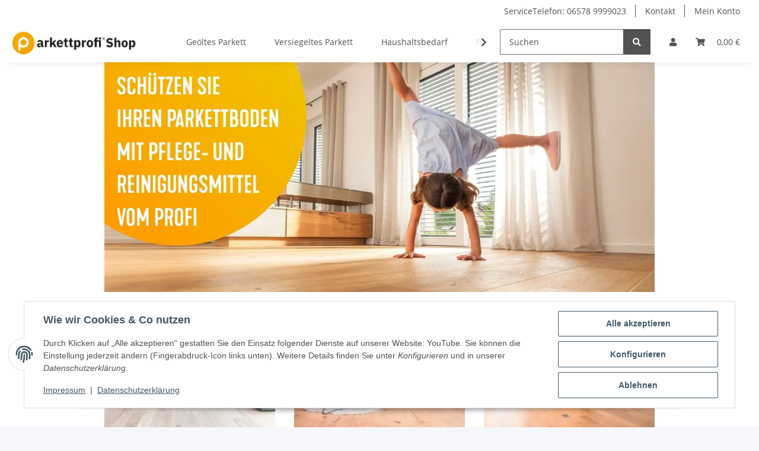

--- FILE ---
content_type: text/html; charset=utf-8
request_url: https://parkettprofishop.de/
body_size: 25582
content:
<!DOCTYPE html>
<html lang="de" itemscope itemtype="https://schema.org/WebPage">
    
    <head>
        
            <meta http-equiv="content-type" content="text/html; charset=utf-8">
            <meta name="description" itemprop="description" content="PALLMANN Produkte für die Pflege &amp; Reinigung Ihres Parketts jetzt bequem online bestellen: Top Auswahl, schnelle Lieferung &amp; beste Beratung!">
                        <meta name="viewport" content="width=device-width, initial-scale=1.0">
            <meta http-equiv="X-UA-Compatible" content="IE=edge">
                        <meta name="robots" content="index, follow">

            <meta itemprop="url" content="https://parkettprofishop.de/">
            <meta property="og:type" content="website">
            <meta property="og:site_name" content="ParkettprofiShop: Profi-Produkte für Parkett &amp; Holzböden">
            <meta property="og:title" content="ParkettprofiShop: Profi-Produkte für Parkett &amp; Holzböden">
            <meta property="og:description" content="PALLMANN Produkte für die Pflege &amp; Reinigung Ihres Parketts jetzt bequem online bestellen: Top Auswahl, schnelle Lieferung &amp; beste Beratung!">
            <meta property="og:url" content="https://parkettprofishop.de/">

                                    
                            <meta itemprop="image" content="https://parkettprofishop.de/bilder/intern/shoplogo/Logo_Parkettprofi Shop_2025.png">
                <meta property="og:image" content="https://parkettprofishop.de/bilder/intern/shoplogo/Logo_Parkettprofi Shop_2025.png">
                    

        <title itemprop="name">ParkettprofiShop: Profi-Produkte für Parkett &amp; Holzböden</title>

                    <link rel="canonical" href="https://parkettprofishop.de/">
        
        

        
            <link rel="icon" href="https://parkettprofishop.de/favicon.ico" sizes="48x48">
            <link rel="icon" href="https://parkettprofishop.de/favicon.svg" sizes="any" type="image/svg+xml">
            <link rel="apple-touch-icon" href="https://parkettprofishop.de/apple-touch-icon.png">
            <link rel="manifest" href="https://parkettprofishop.de/site.webmanifest">
            <meta name="msapplication-TileColor" content="#f8bf00">
            <meta name="msapplication-TileImage" content="https://parkettprofishop.de/mstile-144x144.png">
        
        
            <meta name="theme-color" content="#f8bf00">
        

        
                                                    
                <style id="criticalCSS">
                    
                        :root{--blue: #007bff;--indigo: #6610f2;--purple: #6f42c1;--pink: #e83e8c;--red: #dc3545;--orange: #fd7e14;--yellow: #ffc107;--green: #28a745;--teal: #20c997;--cyan: #17a2b8;--white: #ffffff;--gray: #707070;--gray-dark: #343a40;--primary: #F8BF00;--secondary: #525252;--success: #1C871E;--info: #525252;--warning: #f39932;--danger: #b90000;--light: #f5f7fa;--dark: #525252;--gray: #707070;--gray-light: #f5f7fa;--gray-medium: #ebebeb;--gray-dark: #9b9b9b;--gray-darker: #525252;--breakpoint-xs: 0;--breakpoint-sm: 576px;--breakpoint-md: 768px;--breakpoint-lg: 992px;--breakpoint-xl: 1300px;--font-family-sans-serif: "Open Sans", sans-serif;--font-family-monospace: SFMono-Regular, Menlo, Monaco, Consolas, "Liberation Mono", "Courier New", monospace}*,*::before,*::after{box-sizing:border-box}html{font-family:sans-serif;line-height:1.15;-webkit-text-size-adjust:100%;-webkit-tap-highlight-color:rgba(0, 0, 0, 0)}article,aside,figcaption,figure,footer,header,hgroup,main,nav,section{display:block}body{margin:0;font-family:"Open Sans", sans-serif;font-size:0.875rem;font-weight:400;line-height:1.5;color:#525252;text-align:left;background-color:#f5f7fa}[tabindex="-1"]:focus:not(:focus-visible){outline:0 !important}hr{box-sizing:content-box;height:0;overflow:visible}h1,h2,h3,h4,h5,h6{margin-top:0;margin-bottom:1rem}p{margin-top:0;margin-bottom:1rem}abbr[title],abbr[data-original-title]{text-decoration:underline;text-decoration:underline dotted;cursor:help;border-bottom:0;text-decoration-skip-ink:none}address{margin-bottom:1rem;font-style:normal;line-height:inherit}ol,ul,dl{margin-top:0;margin-bottom:1rem}ol ol,ul ul,ol ul,ul ol{margin-bottom:0}dt{font-weight:700}dd{margin-bottom:0.5rem;margin-left:0}blockquote{margin:0 0 1rem}b,strong{font-weight:bolder}small{font-size:80%}sub,sup{position:relative;font-size:75%;line-height:0;vertical-align:baseline}sub{bottom:-0.25em}sup{top:-0.5em}a{color:#525252;text-decoration:underline;background-color:transparent}a:hover{color:#F8BF00;text-decoration:none}a:not([href]):not([class]){color:inherit;text-decoration:none}a:not([href]):not([class]):hover{color:inherit;text-decoration:none}pre,code,kbd,samp{font-family:SFMono-Regular, Menlo, Monaco, Consolas, "Liberation Mono", "Courier New", monospace;font-size:1em}pre{margin-top:0;margin-bottom:1rem;overflow:auto;-ms-overflow-style:scrollbar}figure{margin:0 0 1rem}img{vertical-align:middle;border-style:none}svg{overflow:hidden;vertical-align:middle}table{border-collapse:collapse}caption{padding-top:0.75rem;padding-bottom:0.75rem;color:#707070;text-align:left;caption-side:bottom}th{text-align:inherit;text-align:-webkit-match-parent}label{display:inline-block;margin-bottom:0.5rem}button{border-radius:0}button:focus:not(:focus-visible){outline:0}input,button,select,optgroup,textarea{margin:0;font-family:inherit;font-size:inherit;line-height:inherit}button,input{overflow:visible}button,select{text-transform:none}[role="button"]{cursor:pointer}select{word-wrap:normal}button,[type="button"],[type="reset"],[type="submit"]{-webkit-appearance:button}button:not(:disabled),[type="button"]:not(:disabled),[type="reset"]:not(:disabled),[type="submit"]:not(:disabled){cursor:pointer}button::-moz-focus-inner,[type="button"]::-moz-focus-inner,[type="reset"]::-moz-focus-inner,[type="submit"]::-moz-focus-inner{padding:0;border-style:none}input[type="radio"],input[type="checkbox"]{box-sizing:border-box;padding:0}textarea{overflow:auto;resize:vertical}fieldset{min-width:0;padding:0;margin:0;border:0}legend{display:block;width:100%;max-width:100%;padding:0;margin-bottom:0.5rem;font-size:1.5rem;line-height:inherit;color:inherit;white-space:normal}progress{vertical-align:baseline}[type="number"]::-webkit-inner-spin-button,[type="number"]::-webkit-outer-spin-button{height:auto}[type="search"]{outline-offset:-2px;-webkit-appearance:none}[type="search"]::-webkit-search-decoration{-webkit-appearance:none}::-webkit-file-upload-button{font:inherit;-webkit-appearance:button}output{display:inline-block}summary{display:list-item;cursor:pointer}template{display:none}[hidden]{display:none !important}.img-fluid{max-width:100%;height:auto}.img-thumbnail{padding:0.25rem;background-color:#f5f7fa;border:1px solid #dee2e6;border-radius:0.125rem;box-shadow:0 1px 2px rgba(0, 0, 0, 0.075);max-width:100%;height:auto}.figure{display:inline-block}.figure-img{margin-bottom:0.5rem;line-height:1}.figure-caption{font-size:90%;color:#707070}code{font-size:87.5%;color:#e83e8c;word-wrap:break-word}a>code{color:inherit}kbd{padding:0.2rem 0.4rem;font-size:87.5%;color:#ffffff;background-color:#212529;border-radius:0.125rem;box-shadow:inset 0 -0.1rem 0 rgba(0, 0, 0, 0.25)}kbd kbd{padding:0;font-size:100%;font-weight:700;box-shadow:none}pre{display:block;font-size:87.5%;color:#212529}pre code{font-size:inherit;color:inherit;word-break:normal}.pre-scrollable{max-height:340px;overflow-y:scroll}.container,.container-fluid,.container-sm,.container-md,.container-lg,.container-xl{width:100%;padding-right:1rem;padding-left:1rem;margin-right:auto;margin-left:auto}@media (min-width:576px){.container,.container-sm{max-width:97vw}}@media (min-width:768px){.container,.container-sm,.container-md{max-width:720px}}@media (min-width:992px){.container,.container-sm,.container-md,.container-lg{max-width:960px}}@media (min-width:1300px){.container,.container-sm,.container-md,.container-lg,.container-xl{max-width:1250px}}.row{display:flex;flex-wrap:wrap;margin-right:-1rem;margin-left:-1rem}.no-gutters{margin-right:0;margin-left:0}.no-gutters>.col,.no-gutters>[class*="col-"]{padding-right:0;padding-left:0}.col-1,.col-2,.col-3,.col-4,.col-5,.col-6,.col-7,.col-8,.col-9,.col-10,.col-11,.col-12,.col,.col-auto,.col-sm-1,.col-sm-2,.col-sm-3,.col-sm-4,.col-sm-5,.col-sm-6,.col-sm-7,.col-sm-8,.col-sm-9,.col-sm-10,.col-sm-11,.col-sm-12,.col-sm,.col-sm-auto,.col-md-1,.col-md-2,.col-md-3,.col-md-4,.col-md-5,.col-md-6,.col-md-7,.col-md-8,.col-md-9,.col-md-10,.col-md-11,.col-md-12,.col-md,.col-md-auto,.col-lg-1,.col-lg-2,.col-lg-3,.col-lg-4,.col-lg-5,.col-lg-6,.col-lg-7,.col-lg-8,.col-lg-9,.col-lg-10,.col-lg-11,.col-lg-12,.col-lg,.col-lg-auto,.col-xl-1,.col-xl-2,.col-xl-3,.col-xl-4,.col-xl-5,.col-xl-6,.col-xl-7,.col-xl-8,.col-xl-9,.col-xl-10,.col-xl-11,.col-xl-12,.col-xl,.col-xl-auto{position:relative;width:100%;padding-right:1rem;padding-left:1rem}.col{flex-basis:0;flex-grow:1;max-width:100%}.row-cols-1>*{flex:0 0 100%;max-width:100%}.row-cols-2>*{flex:0 0 50%;max-width:50%}.row-cols-3>*{flex:0 0 33.3333333333%;max-width:33.3333333333%}.row-cols-4>*{flex:0 0 25%;max-width:25%}.row-cols-5>*{flex:0 0 20%;max-width:20%}.row-cols-6>*{flex:0 0 16.6666666667%;max-width:16.6666666667%}.col-auto{flex:0 0 auto;width:auto;max-width:100%}.col-1{flex:0 0 8.33333333%;max-width:8.33333333%}.col-2{flex:0 0 16.66666667%;max-width:16.66666667%}.col-3{flex:0 0 25%;max-width:25%}.col-4{flex:0 0 33.33333333%;max-width:33.33333333%}.col-5{flex:0 0 41.66666667%;max-width:41.66666667%}.col-6{flex:0 0 50%;max-width:50%}.col-7{flex:0 0 58.33333333%;max-width:58.33333333%}.col-8{flex:0 0 66.66666667%;max-width:66.66666667%}.col-9{flex:0 0 75%;max-width:75%}.col-10{flex:0 0 83.33333333%;max-width:83.33333333%}.col-11{flex:0 0 91.66666667%;max-width:91.66666667%}.col-12{flex:0 0 100%;max-width:100%}.order-first{order:-1}.order-last{order:13}.order-0{order:0}.order-1{order:1}.order-2{order:2}.order-3{order:3}.order-4{order:4}.order-5{order:5}.order-6{order:6}.order-7{order:7}.order-8{order:8}.order-9{order:9}.order-10{order:10}.order-11{order:11}.order-12{order:12}.offset-1{margin-left:8.33333333%}.offset-2{margin-left:16.66666667%}.offset-3{margin-left:25%}.offset-4{margin-left:33.33333333%}.offset-5{margin-left:41.66666667%}.offset-6{margin-left:50%}.offset-7{margin-left:58.33333333%}.offset-8{margin-left:66.66666667%}.offset-9{margin-left:75%}.offset-10{margin-left:83.33333333%}.offset-11{margin-left:91.66666667%}@media (min-width:576px){.col-sm{flex-basis:0;flex-grow:1;max-width:100%}.row-cols-sm-1>*{flex:0 0 100%;max-width:100%}.row-cols-sm-2>*{flex:0 0 50%;max-width:50%}.row-cols-sm-3>*{flex:0 0 33.3333333333%;max-width:33.3333333333%}.row-cols-sm-4>*{flex:0 0 25%;max-width:25%}.row-cols-sm-5>*{flex:0 0 20%;max-width:20%}.row-cols-sm-6>*{flex:0 0 16.6666666667%;max-width:16.6666666667%}.col-sm-auto{flex:0 0 auto;width:auto;max-width:100%}.col-sm-1{flex:0 0 8.33333333%;max-width:8.33333333%}.col-sm-2{flex:0 0 16.66666667%;max-width:16.66666667%}.col-sm-3{flex:0 0 25%;max-width:25%}.col-sm-4{flex:0 0 33.33333333%;max-width:33.33333333%}.col-sm-5{flex:0 0 41.66666667%;max-width:41.66666667%}.col-sm-6{flex:0 0 50%;max-width:50%}.col-sm-7{flex:0 0 58.33333333%;max-width:58.33333333%}.col-sm-8{flex:0 0 66.66666667%;max-width:66.66666667%}.col-sm-9{flex:0 0 75%;max-width:75%}.col-sm-10{flex:0 0 83.33333333%;max-width:83.33333333%}.col-sm-11{flex:0 0 91.66666667%;max-width:91.66666667%}.col-sm-12{flex:0 0 100%;max-width:100%}.order-sm-first{order:-1}.order-sm-last{order:13}.order-sm-0{order:0}.order-sm-1{order:1}.order-sm-2{order:2}.order-sm-3{order:3}.order-sm-4{order:4}.order-sm-5{order:5}.order-sm-6{order:6}.order-sm-7{order:7}.order-sm-8{order:8}.order-sm-9{order:9}.order-sm-10{order:10}.order-sm-11{order:11}.order-sm-12{order:12}.offset-sm-0{margin-left:0}.offset-sm-1{margin-left:8.33333333%}.offset-sm-2{margin-left:16.66666667%}.offset-sm-3{margin-left:25%}.offset-sm-4{margin-left:33.33333333%}.offset-sm-5{margin-left:41.66666667%}.offset-sm-6{margin-left:50%}.offset-sm-7{margin-left:58.33333333%}.offset-sm-8{margin-left:66.66666667%}.offset-sm-9{margin-left:75%}.offset-sm-10{margin-left:83.33333333%}.offset-sm-11{margin-left:91.66666667%}}@media (min-width:768px){.col-md{flex-basis:0;flex-grow:1;max-width:100%}.row-cols-md-1>*{flex:0 0 100%;max-width:100%}.row-cols-md-2>*{flex:0 0 50%;max-width:50%}.row-cols-md-3>*{flex:0 0 33.3333333333%;max-width:33.3333333333%}.row-cols-md-4>*{flex:0 0 25%;max-width:25%}.row-cols-md-5>*{flex:0 0 20%;max-width:20%}.row-cols-md-6>*{flex:0 0 16.6666666667%;max-width:16.6666666667%}.col-md-auto{flex:0 0 auto;width:auto;max-width:100%}.col-md-1{flex:0 0 8.33333333%;max-width:8.33333333%}.col-md-2{flex:0 0 16.66666667%;max-width:16.66666667%}.col-md-3{flex:0 0 25%;max-width:25%}.col-md-4{flex:0 0 33.33333333%;max-width:33.33333333%}.col-md-5{flex:0 0 41.66666667%;max-width:41.66666667%}.col-md-6{flex:0 0 50%;max-width:50%}.col-md-7{flex:0 0 58.33333333%;max-width:58.33333333%}.col-md-8{flex:0 0 66.66666667%;max-width:66.66666667%}.col-md-9{flex:0 0 75%;max-width:75%}.col-md-10{flex:0 0 83.33333333%;max-width:83.33333333%}.col-md-11{flex:0 0 91.66666667%;max-width:91.66666667%}.col-md-12{flex:0 0 100%;max-width:100%}.order-md-first{order:-1}.order-md-last{order:13}.order-md-0{order:0}.order-md-1{order:1}.order-md-2{order:2}.order-md-3{order:3}.order-md-4{order:4}.order-md-5{order:5}.order-md-6{order:6}.order-md-7{order:7}.order-md-8{order:8}.order-md-9{order:9}.order-md-10{order:10}.order-md-11{order:11}.order-md-12{order:12}.offset-md-0{margin-left:0}.offset-md-1{margin-left:8.33333333%}.offset-md-2{margin-left:16.66666667%}.offset-md-3{margin-left:25%}.offset-md-4{margin-left:33.33333333%}.offset-md-5{margin-left:41.66666667%}.offset-md-6{margin-left:50%}.offset-md-7{margin-left:58.33333333%}.offset-md-8{margin-left:66.66666667%}.offset-md-9{margin-left:75%}.offset-md-10{margin-left:83.33333333%}.offset-md-11{margin-left:91.66666667%}}@media (min-width:992px){.col-lg{flex-basis:0;flex-grow:1;max-width:100%}.row-cols-lg-1>*{flex:0 0 100%;max-width:100%}.row-cols-lg-2>*{flex:0 0 50%;max-width:50%}.row-cols-lg-3>*{flex:0 0 33.3333333333%;max-width:33.3333333333%}.row-cols-lg-4>*{flex:0 0 25%;max-width:25%}.row-cols-lg-5>*{flex:0 0 20%;max-width:20%}.row-cols-lg-6>*{flex:0 0 16.6666666667%;max-width:16.6666666667%}.col-lg-auto{flex:0 0 auto;width:auto;max-width:100%}.col-lg-1{flex:0 0 8.33333333%;max-width:8.33333333%}.col-lg-2{flex:0 0 16.66666667%;max-width:16.66666667%}.col-lg-3{flex:0 0 25%;max-width:25%}.col-lg-4{flex:0 0 33.33333333%;max-width:33.33333333%}.col-lg-5{flex:0 0 41.66666667%;max-width:41.66666667%}.col-lg-6{flex:0 0 50%;max-width:50%}.col-lg-7{flex:0 0 58.33333333%;max-width:58.33333333%}.col-lg-8{flex:0 0 66.66666667%;max-width:66.66666667%}.col-lg-9{flex:0 0 75%;max-width:75%}.col-lg-10{flex:0 0 83.33333333%;max-width:83.33333333%}.col-lg-11{flex:0 0 91.66666667%;max-width:91.66666667%}.col-lg-12{flex:0 0 100%;max-width:100%}.order-lg-first{order:-1}.order-lg-last{order:13}.order-lg-0{order:0}.order-lg-1{order:1}.order-lg-2{order:2}.order-lg-3{order:3}.order-lg-4{order:4}.order-lg-5{order:5}.order-lg-6{order:6}.order-lg-7{order:7}.order-lg-8{order:8}.order-lg-9{order:9}.order-lg-10{order:10}.order-lg-11{order:11}.order-lg-12{order:12}.offset-lg-0{margin-left:0}.offset-lg-1{margin-left:8.33333333%}.offset-lg-2{margin-left:16.66666667%}.offset-lg-3{margin-left:25%}.offset-lg-4{margin-left:33.33333333%}.offset-lg-5{margin-left:41.66666667%}.offset-lg-6{margin-left:50%}.offset-lg-7{margin-left:58.33333333%}.offset-lg-8{margin-left:66.66666667%}.offset-lg-9{margin-left:75%}.offset-lg-10{margin-left:83.33333333%}.offset-lg-11{margin-left:91.66666667%}}@media (min-width:1300px){.col-xl{flex-basis:0;flex-grow:1;max-width:100%}.row-cols-xl-1>*{flex:0 0 100%;max-width:100%}.row-cols-xl-2>*{flex:0 0 50%;max-width:50%}.row-cols-xl-3>*{flex:0 0 33.3333333333%;max-width:33.3333333333%}.row-cols-xl-4>*{flex:0 0 25%;max-width:25%}.row-cols-xl-5>*{flex:0 0 20%;max-width:20%}.row-cols-xl-6>*{flex:0 0 16.6666666667%;max-width:16.6666666667%}.col-xl-auto{flex:0 0 auto;width:auto;max-width:100%}.col-xl-1{flex:0 0 8.33333333%;max-width:8.33333333%}.col-xl-2{flex:0 0 16.66666667%;max-width:16.66666667%}.col-xl-3{flex:0 0 25%;max-width:25%}.col-xl-4{flex:0 0 33.33333333%;max-width:33.33333333%}.col-xl-5{flex:0 0 41.66666667%;max-width:41.66666667%}.col-xl-6{flex:0 0 50%;max-width:50%}.col-xl-7{flex:0 0 58.33333333%;max-width:58.33333333%}.col-xl-8{flex:0 0 66.66666667%;max-width:66.66666667%}.col-xl-9{flex:0 0 75%;max-width:75%}.col-xl-10{flex:0 0 83.33333333%;max-width:83.33333333%}.col-xl-11{flex:0 0 91.66666667%;max-width:91.66666667%}.col-xl-12{flex:0 0 100%;max-width:100%}.order-xl-first{order:-1}.order-xl-last{order:13}.order-xl-0{order:0}.order-xl-1{order:1}.order-xl-2{order:2}.order-xl-3{order:3}.order-xl-4{order:4}.order-xl-5{order:5}.order-xl-6{order:6}.order-xl-7{order:7}.order-xl-8{order:8}.order-xl-9{order:9}.order-xl-10{order:10}.order-xl-11{order:11}.order-xl-12{order:12}.offset-xl-0{margin-left:0}.offset-xl-1{margin-left:8.33333333%}.offset-xl-2{margin-left:16.66666667%}.offset-xl-3{margin-left:25%}.offset-xl-4{margin-left:33.33333333%}.offset-xl-5{margin-left:41.66666667%}.offset-xl-6{margin-left:50%}.offset-xl-7{margin-left:58.33333333%}.offset-xl-8{margin-left:66.66666667%}.offset-xl-9{margin-left:75%}.offset-xl-10{margin-left:83.33333333%}.offset-xl-11{margin-left:91.66666667%}}.nav{display:flex;flex-wrap:wrap;padding-left:0;margin-bottom:0;list-style:none}.nav-link{display:block;padding:0.5rem 1rem;text-decoration:none}.nav-link:hover,.nav-link:focus{text-decoration:none}.nav-link.disabled{color:#707070;pointer-events:none;cursor:default}.nav-tabs{border-bottom:1px solid #dee2e6}.nav-tabs .nav-link{margin-bottom:-1px;background-color:transparent;border:1px solid transparent;border-top-left-radius:0;border-top-right-radius:0}.nav-tabs .nav-link:hover,.nav-tabs .nav-link:focus{isolation:isolate;border-color:transparent}.nav-tabs .nav-link.disabled{color:#707070;background-color:transparent;border-color:transparent}.nav-tabs .nav-link.active,.nav-tabs .nav-item.show .nav-link{color:#525252;background-color:transparent;border-color:#F8BF00}.nav-tabs .dropdown-menu{margin-top:-1px;border-top-left-radius:0;border-top-right-radius:0}.nav-pills .nav-link{background:none;border:0;border-radius:0.125rem}.nav-pills .nav-link.active,.nav-pills .show>.nav-link{color:#ffffff;background-color:#F8BF00}.nav-fill>.nav-link,.nav-fill .nav-item{flex:1 1 auto;text-align:center}.nav-justified>.nav-link,.nav-justified .nav-item{flex-basis:0;flex-grow:1;text-align:center}.tab-content>.tab-pane{display:none}.tab-content>.active{display:block}.navbar{position:relative;display:flex;flex-wrap:wrap;align-items:center;justify-content:space-between;padding:0.4rem 1rem}.navbar .container,.navbar .container-fluid,.navbar .container-sm,.navbar .container-md,.navbar .container-lg,.navbar .container-xl,.navbar>.container-sm,.navbar>.container-md,.navbar>.container-lg,.navbar>.container-xl{display:flex;flex-wrap:wrap;align-items:center;justify-content:space-between}.navbar-brand{display:inline-block;padding-top:0.40625rem;padding-bottom:0.40625rem;margin-right:1rem;font-size:1rem;line-height:inherit;white-space:nowrap}.navbar-brand:hover,.navbar-brand:focus{text-decoration:none}.navbar-nav{display:flex;flex-direction:column;padding-left:0;margin-bottom:0;list-style:none}.navbar-nav .nav-link{padding-right:0;padding-left:0}.navbar-nav .dropdown-menu{position:static;float:none}.navbar-text{display:inline-block;padding-top:0.5rem;padding-bottom:0.5rem}.navbar-collapse{flex-basis:100%;flex-grow:1;align-items:center}.navbar-toggler{padding:0.25rem 0.75rem;font-size:1rem;line-height:1;background-color:transparent;border:1px solid transparent;border-radius:0.125rem}.navbar-toggler:hover,.navbar-toggler:focus{text-decoration:none}.navbar-toggler-icon{display:inline-block;width:1.5em;height:1.5em;vertical-align:middle;content:"";background:50% / 100% 100% no-repeat}.navbar-nav-scroll{max-height:75vh;overflow-y:auto}@media (max-width:575.98px){.navbar-expand-sm>.container,.navbar-expand-sm>.container-fluid,.navbar-expand-sm>.container-sm,.navbar-expand-sm>.container-md,.navbar-expand-sm>.container-lg,.navbar-expand-sm>.container-xl{padding-right:0;padding-left:0}}@media (min-width:576px){.navbar-expand-sm{flex-flow:row nowrap;justify-content:flex-start}.navbar-expand-sm .navbar-nav{flex-direction:row}.navbar-expand-sm .navbar-nav .dropdown-menu{position:absolute}.navbar-expand-sm .navbar-nav .nav-link{padding-right:1.5rem;padding-left:1.5rem}.navbar-expand-sm>.container,.navbar-expand-sm>.container-fluid,.navbar-expand-sm>.container-sm,.navbar-expand-sm>.container-md,.navbar-expand-sm>.container-lg,.navbar-expand-sm>.container-xl{flex-wrap:nowrap}.navbar-expand-sm .navbar-nav-scroll{overflow:visible}.navbar-expand-sm .navbar-collapse{display:flex !important;flex-basis:auto}.navbar-expand-sm .navbar-toggler{display:none}}@media (max-width:767.98px){.navbar-expand-md>.container,.navbar-expand-md>.container-fluid,.navbar-expand-md>.container-sm,.navbar-expand-md>.container-md,.navbar-expand-md>.container-lg,.navbar-expand-md>.container-xl{padding-right:0;padding-left:0}}@media (min-width:768px){.navbar-expand-md{flex-flow:row nowrap;justify-content:flex-start}.navbar-expand-md .navbar-nav{flex-direction:row}.navbar-expand-md .navbar-nav .dropdown-menu{position:absolute}.navbar-expand-md .navbar-nav .nav-link{padding-right:1.5rem;padding-left:1.5rem}.navbar-expand-md>.container,.navbar-expand-md>.container-fluid,.navbar-expand-md>.container-sm,.navbar-expand-md>.container-md,.navbar-expand-md>.container-lg,.navbar-expand-md>.container-xl{flex-wrap:nowrap}.navbar-expand-md .navbar-nav-scroll{overflow:visible}.navbar-expand-md .navbar-collapse{display:flex !important;flex-basis:auto}.navbar-expand-md .navbar-toggler{display:none}}@media (max-width:991.98px){.navbar-expand-lg>.container,.navbar-expand-lg>.container-fluid,.navbar-expand-lg>.container-sm,.navbar-expand-lg>.container-md,.navbar-expand-lg>.container-lg,.navbar-expand-lg>.container-xl{padding-right:0;padding-left:0}}@media (min-width:992px){.navbar-expand-lg{flex-flow:row nowrap;justify-content:flex-start}.navbar-expand-lg .navbar-nav{flex-direction:row}.navbar-expand-lg .navbar-nav .dropdown-menu{position:absolute}.navbar-expand-lg .navbar-nav .nav-link{padding-right:1.5rem;padding-left:1.5rem}.navbar-expand-lg>.container,.navbar-expand-lg>.container-fluid,.navbar-expand-lg>.container-sm,.navbar-expand-lg>.container-md,.navbar-expand-lg>.container-lg,.navbar-expand-lg>.container-xl{flex-wrap:nowrap}.navbar-expand-lg .navbar-nav-scroll{overflow:visible}.navbar-expand-lg .navbar-collapse{display:flex !important;flex-basis:auto}.navbar-expand-lg .navbar-toggler{display:none}}@media (max-width:1299.98px){.navbar-expand-xl>.container,.navbar-expand-xl>.container-fluid,.navbar-expand-xl>.container-sm,.navbar-expand-xl>.container-md,.navbar-expand-xl>.container-lg,.navbar-expand-xl>.container-xl{padding-right:0;padding-left:0}}@media (min-width:1300px){.navbar-expand-xl{flex-flow:row nowrap;justify-content:flex-start}.navbar-expand-xl .navbar-nav{flex-direction:row}.navbar-expand-xl .navbar-nav .dropdown-menu{position:absolute}.navbar-expand-xl .navbar-nav .nav-link{padding-right:1.5rem;padding-left:1.5rem}.navbar-expand-xl>.container,.navbar-expand-xl>.container-fluid,.navbar-expand-xl>.container-sm,.navbar-expand-xl>.container-md,.navbar-expand-xl>.container-lg,.navbar-expand-xl>.container-xl{flex-wrap:nowrap}.navbar-expand-xl .navbar-nav-scroll{overflow:visible}.navbar-expand-xl .navbar-collapse{display:flex !important;flex-basis:auto}.navbar-expand-xl .navbar-toggler{display:none}}.navbar-expand{flex-flow:row nowrap;justify-content:flex-start}.navbar-expand>.container,.navbar-expand>.container-fluid,.navbar-expand>.container-sm,.navbar-expand>.container-md,.navbar-expand>.container-lg,.navbar-expand>.container-xl{padding-right:0;padding-left:0}.navbar-expand .navbar-nav{flex-direction:row}.navbar-expand .navbar-nav .dropdown-menu{position:absolute}.navbar-expand .navbar-nav .nav-link{padding-right:1.5rem;padding-left:1.5rem}.navbar-expand>.container,.navbar-expand>.container-fluid,.navbar-expand>.container-sm,.navbar-expand>.container-md,.navbar-expand>.container-lg,.navbar-expand>.container-xl{flex-wrap:nowrap}.navbar-expand .navbar-nav-scroll{overflow:visible}.navbar-expand .navbar-collapse{display:flex !important;flex-basis:auto}.navbar-expand .navbar-toggler{display:none}.navbar-light .navbar-brand{color:rgba(0, 0, 0, 0.9)}.navbar-light .navbar-brand:hover,.navbar-light .navbar-brand:focus{color:rgba(0, 0, 0, 0.9)}.navbar-light .navbar-nav .nav-link{color:#525252}.navbar-light .navbar-nav .nav-link:hover,.navbar-light .navbar-nav .nav-link:focus{color:#F8BF00}.navbar-light .navbar-nav .nav-link.disabled{color:rgba(0, 0, 0, 0.3)}.navbar-light .navbar-nav .show>.nav-link,.navbar-light .navbar-nav .active>.nav-link,.navbar-light .navbar-nav .nav-link.show,.navbar-light .navbar-nav .nav-link.active{color:rgba(0, 0, 0, 0.9)}.navbar-light .navbar-toggler{color:#525252;border-color:rgba(0, 0, 0, 0.1)}.navbar-light .navbar-toggler-icon{background-image:url("data:image/svg+xml,%3csvg xmlns='http://www.w3.org/2000/svg' width='30' height='30' viewBox='0 0 30 30'%3e%3cpath stroke='%23525252' stroke-linecap='round' stroke-miterlimit='10' stroke-width='2' d='M4 7h22M4 15h22M4 23h22'/%3e%3c/svg%3e")}.navbar-light .navbar-text{color:#525252}.navbar-light .navbar-text a{color:rgba(0, 0, 0, 0.9)}.navbar-light .navbar-text a:hover,.navbar-light .navbar-text a:focus{color:rgba(0, 0, 0, 0.9)}.navbar-dark .navbar-brand{color:#ffffff}.navbar-dark .navbar-brand:hover,.navbar-dark .navbar-brand:focus{color:#ffffff}.navbar-dark .navbar-nav .nav-link{color:rgba(255, 255, 255, 0.5)}.navbar-dark .navbar-nav .nav-link:hover,.navbar-dark .navbar-nav .nav-link:focus{color:rgba(255, 255, 255, 0.75)}.navbar-dark .navbar-nav .nav-link.disabled{color:rgba(255, 255, 255, 0.25)}.navbar-dark .navbar-nav .show>.nav-link,.navbar-dark .navbar-nav .active>.nav-link,.navbar-dark .navbar-nav .nav-link.show,.navbar-dark .navbar-nav .nav-link.active{color:#ffffff}.navbar-dark .navbar-toggler{color:rgba(255, 255, 255, 0.5);border-color:rgba(255, 255, 255, 0.1)}.navbar-dark .navbar-toggler-icon{background-image:url("data:image/svg+xml,%3csvg xmlns='http://www.w3.org/2000/svg' width='30' height='30' viewBox='0 0 30 30'%3e%3cpath stroke='rgba%28255, 255, 255, 0.5%29' stroke-linecap='round' stroke-miterlimit='10' stroke-width='2' d='M4 7h22M4 15h22M4 23h22'/%3e%3c/svg%3e")}.navbar-dark .navbar-text{color:rgba(255, 255, 255, 0.5)}.navbar-dark .navbar-text a{color:#ffffff}.navbar-dark .navbar-text a:hover,.navbar-dark .navbar-text a:focus{color:#ffffff}.pagination-sm .page-item.active .page-link::after,.pagination-sm .page-item.active .page-text::after{left:0.375rem;right:0.375rem}.pagination-lg .page-item.active .page-link::after,.pagination-lg .page-item.active .page-text::after{left:1.125rem;right:1.125rem}.page-item{position:relative}.page-item.active{font-weight:700}.page-item.active .page-link::after,.page-item.active .page-text::after{content:"";position:absolute;left:0.5625rem;bottom:0;right:0.5625rem;border-bottom:4px solid #F8BF00}@media (min-width:768px){.dropdown-item.page-item{background-color:transparent}}.page-link,.page-text{text-decoration:none}.pagination{margin-bottom:0;justify-content:space-between;align-items:center}@media (min-width:768px){.pagination{justify-content:normal}.pagination .dropdown>.btn{display:none}.pagination .dropdown-menu{position:static !important;transform:none !important;display:flex;margin:0;padding:0;border:0;min-width:auto}.pagination .dropdown-item{width:auto;display:inline-block;padding:0}.pagination .dropdown-item.active{background-color:transparent;color:#525252}.pagination .dropdown-item:hover{background-color:transparent}.pagination .pagination-site{display:none}}@media (max-width:767.98px){.pagination .dropdown-item{padding:0}.pagination .dropdown-item.active .page-link,.pagination .dropdown-item.active .page-text,.pagination .dropdown-item:active .page-link,.pagination .dropdown-item:active .page-text{color:#525252}}.productlist-page-nav{align-items:center}.productlist-page-nav .pagination{margin:0}.productlist-page-nav .displayoptions{margin-bottom:1rem}@media (min-width:768px){.productlist-page-nav .displayoptions{margin-bottom:0}}.productlist-page-nav .displayoptions .btn-group+.btn-group+.btn-group{margin-left:0.5rem}.productlist-page-nav .result-option-wrapper{margin-right:0.5rem}.productlist-page-nav .productlist-item-info{margin-bottom:0.5rem;margin-left:auto;margin-right:auto;display:flex}@media (min-width:768px){.productlist-page-nav .productlist-item-info{margin-right:0;margin-bottom:0}.productlist-page-nav .productlist-item-info.productlist-item-border{border-right:1px solid #ebebeb;padding-right:1rem}}.productlist-page-nav.productlist-page-nav-header-m{margin-top:3rem}@media (min-width:768px){.productlist-page-nav.productlist-page-nav-header-m{margin-top:2rem}.productlist-page-nav.productlist-page-nav-header-m>.col{margin-top:1rem}}.productlist-page-nav-bottom{margin-bottom:2rem}.pagination-wrapper{margin-bottom:1rem;align-items:center;border-top:1px solid #f5f7fa;border-bottom:1px solid #f5f7fa;padding-top:0.5rem;padding-bottom:0.5rem}.pagination-wrapper .pagination-entries{font-weight:700;margin-bottom:1rem}@media (min-width:768px){.pagination-wrapper .pagination-entries{margin-bottom:0}}.pagination-wrapper .pagination-selects{margin-left:auto;margin-top:1rem}@media (min-width:768px){.pagination-wrapper .pagination-selects{margin-left:0;margin-top:0}}.pagination-wrapper .pagination-selects .pagination-selects-entries{margin-bottom:1rem}@media (min-width:768px){.pagination-wrapper .pagination-selects .pagination-selects-entries{margin-right:1rem;margin-bottom:0}}.pagination-no-wrapper{border:0;padding-top:0;padding-bottom:0}.topbar-wrapper{position:relative;z-index:1021;flex-direction:row-reverse}.sticky-header header{position:sticky;top:0}#jtl-nav-wrapper .form-control::placeholder,#jtl-nav-wrapper .form-control:focus::placeholder{color:#525252}#jtl-nav-wrapper .label-slide .form-group:not(.exclude-from-label-slide):not(.checkbox) label{background:#ffffff;color:#525252}header{box-shadow:0 1rem 0.5625rem -0.75rem rgba(0, 0, 0, 0.06);position:relative;z-index:1020}header .dropdown-menu{background-color:#ffffff;color:#525252}header .navbar-toggler{color:#525252}header .navbar-brand img{max-width:50vw;object-fit:contain}header .nav-right .dropdown-menu{margin-top:-0.03125rem;box-shadow:inset 0 1rem 0.5625rem -0.75rem rgba(0, 0, 0, 0.06)}@media (min-width:992px){header #mainNavigation{margin-right:1rem}}@media (max-width:991.98px){header .navbar-brand img{max-width:30vw}header .dropup,header .dropright,header .dropdown,header .dropleft,header .col,header [class*="col-"]{position:static}header .navbar-collapse{position:fixed;top:0;left:0;display:block;height:100vh !important;-webkit-overflow-scrolling:touch;max-width:16.875rem;transition:all 0.2s ease-in-out;z-index:1050;width:100%;background:#ffffff}header .navbar-collapse:not(.show){transform:translateX(-100%)}header .navbar-nav{transition:all 0.2s ease-in-out}header .navbar-nav .nav-item,header .navbar-nav .nav-link{margin-left:0;margin-right:0;padding-left:1rem;padding-right:1rem;padding-top:1rem;padding-bottom:1rem}header .navbar-nav .nav-link{margin-top:-1rem;margin-bottom:-1rem;margin-left:-1rem;margin-right:-1rem;display:flex;align-items:center;justify-content:space-between}header .navbar-nav .nav-link::after{content:'\f054' !important;font-family:"Font Awesome 5 Free" !important;font-weight:900;margin-left:0.5rem;margin-top:0;font-size:0.75em}header .navbar-nav .nav-item.dropdown>.nav-link>.product-count{display:none}header .navbar-nav .nav-item:not(.dropdown) .nav-link::after{display:none}header .navbar-nav .dropdown-menu{position:absolute;left:100%;top:0;box-shadow:none;width:100%;padding:0;margin:0}header .navbar-nav .dropdown-menu:not(.show){display:none}header .navbar-nav .dropdown-body{margin:0}header .navbar-nav .nav{flex-direction:column}header .nav-mobile-header{padding-left:1rem;padding-right:1rem}header .nav-mobile-header>.row{height:3.125rem}header .nav-mobile-header .nav-mobile-header-hr{margin-top:0;margin-bottom:0}header .nav-mobile-body{height:calc(100vh - 3.125rem);height:calc(var(--vh, 1vh) * 100 - 3.125rem);overflow-y:auto;position:relative}header .nav-scrollbar-inner{overflow:visible}header .nav-right{font-size:1rem}header .nav-right .dropdown-menu{width:100%}}@media (min-width:992px){header .navbar-collapse{height:4.3125rem}header .navbar-nav>.nav-item>.nav-link{position:relative;padding:1.5rem}header .navbar-nav>.nav-item>.nav-link::before{content:"";position:absolute;bottom:0;left:50%;transform:translateX(-50%);border-width:0 0 6px;border-color:#F8BF00;border-style:solid;transition:width 0.4s;width:0}header .navbar-nav>.nav-item.active>.nav-link::before,header .navbar-nav>.nav-item:hover>.nav-link::before,header .navbar-nav>.nav-item.hover>.nav-link::before{width:100%}header .navbar-nav>.nav-item>.dropdown-menu{max-height:calc(100vh - 12.5rem);overflow:auto;margin-top:-0.03125rem;box-shadow:inset 0 1rem 0.5625rem -0.75rem rgba(0, 0, 0, 0.06)}header .navbar-nav>.nav-item.dropdown-full{position:static}header .navbar-nav>.nav-item.dropdown-full .dropdown-menu{width:100%}header .navbar-nav>.nav-item .product-count{display:none}header .navbar-nav>.nav-item .nav{flex-wrap:wrap}header .navbar-nav .nav .nav-link{padding:0}header .navbar-nav .nav .nav-link::after{display:none}header .navbar-nav .dropdown .nav-item{width:100%}header .nav-mobile-body{align-self:flex-start;width:100%}header .nav-scrollbar-inner{width:100%}header .nav-right .nav-link{padding-top:1.5rem;padding-bottom:1.5rem}header .submenu-headline::after{display:none}header .submenu-headline-toplevel{font-family:Montserrat, sans-serif;font-size:1rem;border-bottom:1px solid #ebebeb;margin-bottom:1rem}header .subcategory-wrapper .categories-recursive-dropdown{display:block;position:static !important;box-shadow:none}header .subcategory-wrapper .categories-recursive-dropdown>.nav{flex-direction:column}header .subcategory-wrapper .categories-recursive-dropdown .categories-recursive-dropdown{margin-left:0.25rem}}header .submenu-headline-image{margin-bottom:1rem;display:none}@media (min-width:992px){header .submenu-headline-image{display:block}}header #burger-menu{margin-right:1rem}header .table,header .dropdown-item,header .btn-outline-primary{color:#525252}header .dropdown-item{background-color:transparent}header .dropdown-item:hover{background-color:#f5f7fa}header .btn-outline-primary:hover{color:#525252}@media (min-width:992px){.nav-item-lg-m{margin-top:1.5rem;margin-bottom:1.5rem}}.fixed-search{background-color:#ffffff;box-shadow:0 0.25rem 0.5rem rgba(0, 0, 0, 0.2);padding-top:0.5rem;padding-bottom:0.5rem}.fixed-search .form-control{background-color:#ffffff;color:#525252}.fixed-search .form-control::placeholder{color:#525252}.main-search .twitter-typeahead{display:flex;flex-grow:1}.form-clear{align-items:center;bottom:8px;color:#525252;cursor:pointer;display:flex;height:24px;justify-content:center;position:absolute;right:52px;width:24px;z-index:10}.account-icon-dropdown .account-icon-dropdown-pass{margin-bottom:2rem}.account-icon-dropdown .dropdown-footer{background-color:#f5f7fa}.account-icon-dropdown .dropdown-footer a{text-decoration:underline}.account-icon-dropdown .account-icon-dropdown-logout{padding-bottom:0.5rem}.cart-dropdown-shipping-notice{color:#707070}.is-checkout header,.is-checkout .navbar{height:2.8rem}@media (min-width:992px){.is-checkout header,.is-checkout .navbar{height:4.2625rem}}.is-checkout .search-form-wrapper-fixed,.is-checkout .fixed-search{display:none}@media (max-width:991.98px){.nav-icons{height:2.8rem}}.search-form-wrapper-fixed{padding-top:0.5rem;padding-bottom:0.5rem}.full-width-mega .main-search-wrapper .twitter-typeahead{flex:1}@media (min-width:992px){.full-width-mega .main-search-wrapper{display:block}}@media (max-width:991.98px){.full-width-mega.sticky-top .main-search-wrapper{padding-right:0;padding-left:0;flex:0 0 auto;width:auto;max-width:100%}.full-width-mega.sticky-top .main-search-wrapper+.col,.full-width-mega.sticky-top .main-search-wrapper a{padding-left:0}.full-width-mega.sticky-top .main-search-wrapper .nav-link{padding-right:0.7rem}.full-width-mega .secure-checkout-icon{flex:0 0 auto;width:auto;max-width:100%;margin-left:auto}.full-width-mega .toggler-logo-wrapper{position:initial;width:max-content}}.full-width-mega .nav-icons-wrapper{padding-left:0}.full-width-mega .nav-logo-wrapper{padding-right:0;margin-right:auto}@media (min-width:992px){.full-width-mega .navbar-expand-lg .nav-multiple-row .navbar-nav{flex-wrap:wrap}.full-width-mega #mainNavigation.nav-multiple-row{height:auto;margin-right:0}.full-width-mega .nav-multiple-row .nav-scrollbar-inner{padding-bottom:0}.full-width-mega .nav-multiple-row .nav-scrollbar-arrow{display:none}.full-width-mega .menu-search-position-center .main-search-wrapper{margin-right:auto}.full-width-mega .menu-search-position-left .main-search-wrapper{margin-right:auto}.full-width-mega .menu-search-position-left .nav-logo-wrapper{margin-right:initial}.full-width-mega .menu-center-center.menu-multiple-rows-multiple .nav-scrollbar-inner{justify-content:center}.full-width-mega .menu-center-space-between.menu-multiple-rows-multiple .nav-scrollbar-inner{justify-content:space-between}}@media (min-width:992px){header.full-width-mega .nav-right .dropdown-menu{box-shadow:0 0 7px #000000}header .nav-multiple-row .navbar-nav>.nav-item>.nav-link{padding:1rem 1.5rem}}.slick-slider{position:relative;display:block;box-sizing:border-box;-webkit-touch-callout:none;-webkit-user-select:none;-khtml-user-select:none;-moz-user-select:none;-ms-user-select:none;user-select:none;-ms-touch-action:pan-y;touch-action:pan-y;-webkit-tap-highlight-color:transparent}.slick-list{position:relative;overflow:hidden;display:block;margin:0;padding:0}.slick-list:focus{outline:none}.slick-list.dragging{cursor:pointer;cursor:hand}.slick-slider .slick-track,.slick-slider .slick-list{-webkit-transform:translate3d(0, 0, 0);-moz-transform:translate3d(0, 0, 0);-ms-transform:translate3d(0, 0, 0);-o-transform:translate3d(0, 0, 0);transform:translate3d(0, 0, 0)}.slick-track{position:relative;left:0;top:0;display:block;margin-left:auto;margin-right:auto}.slick-track:before,.slick-track:after{content:"";display:table}.slick-track:after{clear:both}.slick-loading .slick-track{visibility:hidden}.slick-slide{float:left;height:100%;min-height:1px;display:none}[dir="rtl"] .slick-slide{float:right}.slick-slide img{display:block}.slick-slide.slick-loading img{display:none}.slick-slide.dragging img{pointer-events:none}.slick-initialized .slick-slide{display:block}.slick-loading .slick-slide{visibility:hidden}.slick-vertical .slick-slide{display:block;height:auto;border:1px solid transparent}.slick-arrow.slick-hidden{display:none}:root{--vh: 1vh}.fa,.fas,.far,.fal{display:inline-block}h1,h2,h3,h4,h5,h6,.h1,.h2,.h3,.productlist-filter-headline,.sidepanel-left .box-normal .box-normal-link,.h4,.h5,.h6{margin-bottom:1rem;font-family:Montserrat, sans-serif;font-weight:400;line-height:1.2;color:#525252}h1,.h1{font-size:1.875rem}h2,.h2{font-size:1.5rem}h3,.h3,.productlist-filter-headline,.sidepanel-left .box-normal .box-normal-link{font-size:1rem}h4,.h4{font-size:0.875rem}h5,.h5{font-size:0.875rem}h6,.h6{font-size:0.875rem}.banner .img-fluid{width:100%}.label-slide .form-group:not(.exclude-from-label-slide):not(.checkbox) label{display:none}.modal{display:none}.carousel-thumbnails .slick-arrow{opacity:0}.slick-dots{flex:0 0 100%;display:flex;justify-content:center;align-items:center;font-size:0;line-height:0;padding:0;height:1rem;width:100%;margin:2rem 0 0}.slick-dots li{margin:0 0.25rem;list-style-type:none}.slick-dots li button{width:0.75rem;height:0.75rem;padding:0;border-radius:50%;border:0.125rem solid #ebebeb;background-color:#ebebeb;transition:all 0.2s ease-in-out}.slick-dots li.slick-active button{background-color:#525252;border-color:#525252}.consent-modal:not(.active){display:none}.consent-banner-icon{width:1em;height:1em}.mini>#consent-banner{display:none}html{overflow-y:scroll}.dropdown-menu{display:none}.dropdown-toggle::after{content:"";margin-left:0.5rem;display:inline-block}.list-unstyled,.list-icons{padding-left:0;list-style:none}.input-group{position:relative;display:flex;flex-wrap:wrap;align-items:stretch;width:100%}.input-group>.form-control{flex:1 1 auto;width:1%}#main-wrapper{background:#ffffff}.container-fluid-xl{max-width:103.125rem}.nav-dividers .nav-item{position:relative}.nav-dividers .nav-item:not(:last-child)::after{content:"";position:absolute;right:0;top:0.5rem;height:calc(100% - 1rem);border-right:0.0625rem solid currentColor}.nav-link{text-decoration:none}.nav-scrollbar{overflow:hidden;display:flex;align-items:center}.nav-scrollbar .nav,.nav-scrollbar .navbar-nav{flex-wrap:nowrap}.nav-scrollbar .nav-item{white-space:nowrap}.nav-scrollbar-inner{overflow-x:auto;padding-bottom:1.5rem;align-self:flex-start}#shop-nav{align-items:center;flex-shrink:0;margin-left:auto}@media (max-width:767.98px){#shop-nav .nav-link{padding-left:0.7rem;padding-right:0.7rem}}.has-left-sidebar .breadcrumb-container{padding-left:0;padding-right:0}.breadcrumb{display:flex;flex-wrap:wrap;padding:0.5rem 0;margin-bottom:0;list-style:none;background-color:transparent;border-radius:0}.breadcrumb-item{display:none}@media (min-width:768px){.breadcrumb-item{display:flex}}.breadcrumb-item.active{font-weight:700}.breadcrumb-item.first{padding-left:0}.breadcrumb-item.first::before{display:none}.breadcrumb-item+.breadcrumb-item{padding-left:0.5rem}.breadcrumb-item+.breadcrumb-item::before{display:inline-block;padding-right:0.5rem;color:#707070;content:"/"}.breadcrumb-item.active{color:#525252;font-weight:700}.breadcrumb-item.first::before{display:none}.breadcrumb-arrow{display:flex}@media (min-width:768px){.breadcrumb-arrow{display:none}}.breadcrumb-arrow:first-child::before{content:'\f053' !important;font-family:"Font Awesome 5 Free" !important;font-weight:900;margin-right:6px}.breadcrumb-arrow:not(:first-child){padding-left:0}.breadcrumb-arrow:not(:first-child)::before{content:none}.breadcrumb-wrapper{margin-bottom:2rem}@media (min-width:992px){.breadcrumb-wrapper{border-style:solid;border-color:#ebebeb;border-width:1px 0}}.breadcrumb{font-size:0.8125rem}.breadcrumb a{text-decoration:none}.breadcrumb-back{padding-right:1rem;margin-right:1rem;border-right:1px solid #ebebeb}.hr-sect{display:flex;justify-content:center;flex-basis:100%;align-items:center;color:#525252;margin:8px 0;font-size:1.5rem;font-family:Montserrat, sans-serif}.hr-sect::before{margin:0 30px 0 0}.hr-sect::after{margin:0 0 0 30px}.hr-sect::before,.hr-sect::after{content:"";flex-grow:1;background:rgba(0, 0, 0, 0.1);height:1px;font-size:0;line-height:0}.hr-sect a{text-decoration:none;border-bottom:0.375rem solid transparent;font-weight:700}@media (max-width:991.98px){.hr-sect{text-align:center;border-top:1px solid rgba(0, 0, 0, 0.1);border-bottom:1px solid rgba(0, 0, 0, 0.1);padding:15px 0;margin:15px 0}.hr-sect::before,.hr-sect::after{margin:0;flex-grow:unset}.hr-sect a{border-bottom:none;margin:auto}}.slick-slider-other.is-not-opc{margin-bottom:2rem}.slick-slider-other.is-not-opc .carousel{margin-bottom:1.5rem}.slick-slider-other .slick-slider-other-container{padding-left:0;padding-right:0}@media (min-width:768px){.slick-slider-other .slick-slider-other-container{padding-left:1rem;padding-right:1rem}}.slick-slider-other .hr-sect{margin-bottom:2rem}#header-top-bar{position:relative;z-index:1021;flex-direction:row-reverse}#header-top-bar,header{background-color:#ffffff;color:#525252}.img-aspect-ratio{width:100%;height:auto}header{box-shadow:0 1rem 0.5625rem -0.75rem rgba(0, 0, 0, 0.06);position:relative;z-index:1020}header .navbar{padding:0;position:static}@media (min-width:992px){header{padding-bottom:0}header .navbar-brand{margin-right:3rem}}header .navbar-brand{padding-top:0.4rem;padding-bottom:0.4rem}header .navbar-brand img{height:2rem;width:auto}header .nav-right .dropdown-menu{margin-top:-0.03125rem;box-shadow:inset 0 1rem 0.5625rem -0.75rem rgba(0, 0, 0, 0.06)}@media (min-width:992px){header .navbar-brand{padding-top:0.6rem;padding-bottom:0.6rem}header .navbar-brand img{height:3.0625rem}header .navbar-collapse{height:4.3125rem}header .navbar-nav>.nav-item>.nav-link{position:relative;padding:1.5rem}header .navbar-nav>.nav-item>.nav-link::before{content:"";position:absolute;bottom:0;left:50%;transform:translateX(-50%);border-width:0 0 6px;border-color:#F8BF00;border-style:solid;transition:width 0.4s;width:0}header .navbar-nav>.nav-item.active>.nav-link::before,header .navbar-nav>.nav-item:hover>.nav-link::before,header .navbar-nav>.nav-item.hover>.nav-link::before{width:100%}header .navbar-nav>.nav-item .nav{flex-wrap:wrap}header .navbar-nav .nav .nav-link{padding:0}header .navbar-nav .nav .nav-link::after{display:none}header .navbar-nav .dropdown .nav-item{width:100%}header .nav-mobile-body{align-self:flex-start;width:100%}header .nav-scrollbar-inner{width:100%}header .nav-right .nav-link{padding-top:1.5rem;padding-bottom:1.5rem}}.btn{display:inline-block;font-weight:600;color:#525252;text-align:center;vertical-align:middle;user-select:none;background-color:transparent;border:1px solid transparent;padding:0.625rem 0.9375rem;font-size:0.875rem;line-height:1.5;border-radius:0.125rem}.btn.disabled,.btn:disabled{opacity:0.65;box-shadow:none}.btn:not(:disabled):not(.disabled):active,.btn:not(:disabled):not(.disabled).active{box-shadow:none}.form-control{display:block;width:100%;height:calc(1.5em + 1.25rem + 2px);padding:0.625rem 0.9375rem;font-size:0.875rem;font-weight:400;line-height:1.5;color:#525252;background-color:#ffffff;background-clip:padding-box;border:1px solid #707070;border-radius:0.125rem;box-shadow:inset 0 1px 1px rgba(0, 0, 0, 0.075);transition:border-color 0.15s ease-in-out, box-shadow 0.15s ease-in-out}@media (prefers-reduced-motion:reduce){.form-control{transition:none}}.square{display:flex;position:relative}.square::before{content:"";display:inline-block;padding-bottom:100%}#product-offer .product-info ul.info-essential{margin:2rem 0;padding-left:0;list-style:none}.price_wrapper{margin-bottom:1.5rem}.price_wrapper .price{display:inline-block}.price_wrapper .bulk-prices{margin-top:1rem}.price_wrapper .bulk-prices .bulk-price{margin-right:0.25rem}#product-offer .product-info{border:0}#product-offer .product-info .bordered-top-bottom{padding:1rem;border-top:1px solid #f5f7fa;border-bottom:1px solid #f5f7fa}#product-offer .product-info ul.info-essential{margin:2rem 0}#product-offer .product-info .shortdesc{margin-bottom:1rem}#product-offer .product-info .product-offer{margin-bottom:2rem}#product-offer .product-info .product-offer>.row{margin-bottom:1.5rem}#product-offer .product-info .stock-information{border-top:1px solid #ebebeb;border-bottom:1px solid #ebebeb;align-items:flex-end}#product-offer .product-info .stock-information.stock-information-p{padding-top:1rem;padding-bottom:1rem}@media (max-width:767.98px){#product-offer .product-info .stock-information{margin-top:1rem}}#product-offer .product-info .question-on-item{margin-left:auto}#product-offer .product-info .question-on-item .question{padding:0}.product-detail .product-actions{position:absolute;z-index:1;right:2rem;top:1rem;display:flex;justify-content:center;align-items:center}.product-detail .product-actions .btn{margin:0 0.25rem}#image_wrapper{margin-bottom:3rem}#image_wrapper #gallery{margin-bottom:2rem}#image_wrapper .product-detail-image-topbar{display:none}.product-detail .product-thumbnails-wrapper .product-thumbnails{display:none}.flex-row-reverse{flex-direction:row-reverse !important}.flex-column{flex-direction:column !important}.justify-content-start{justify-content:flex-start !important}.collapse:not(.show){display:none}.d-none{display:none !important}.d-block{display:block !important}.d-flex{display:flex !important}.d-inline-block{display:inline-block !important}@media (min-width:992px){.d-lg-none{display:none !important}.d-lg-block{display:block !important}.d-lg-flex{display:flex !important}}@media (min-width:768px){.d-md-none{display:none !important}.d-md-block{display:block !important}.d-md-flex{display:flex !important}.d-md-inline-block{display:inline-block !important}}@media (min-width:992px){.justify-content-lg-end{justify-content:flex-end !important}}.list-gallery{display:flex;flex-direction:column}.list-gallery .second-wrapper{position:absolute;top:0;left:0;width:100%;height:100%}.list-gallery img.second{opacity:0}.form-group{margin-bottom:1rem}.btn-outline-secondary{color:#525252;border-color:#525252}.btn-group{display:inline-flex}.productlist-filter-headline{padding-bottom:0.5rem;margin-bottom:1rem}hr{margin-top:1rem;margin-bottom:1rem;border:0;border-top:1px solid rgba(0, 0, 0, 0.1)}.badge-circle-1{background-color:#ffffff}#content{padding-bottom:3rem}#content-wrapper{margin-top:0}#content-wrapper.has-fluid{padding-top:1rem}#content-wrapper:not(.has-fluid){padding-top:2rem}@media (min-width:992px){#content-wrapper:not(.has-fluid){padding-top:4rem}}aside h4{margin-bottom:1rem}aside .card{border:none;box-shadow:none;background-color:transparent}aside .card .card-title{margin-bottom:0.5rem;font-size:1.5rem;font-weight:600}aside .card.card-default .card-heading{border-bottom:none;padding-left:0;padding-right:0}aside .card.card-default>.card-heading>.card-title{color:#525252;font-weight:600;border-bottom:1px solid #ebebeb;padding:10px 0}aside .card>.card-body{padding:0}aside .card>.card-body .card-title{font-weight:600}aside .nav-panel .nav{flex-wrap:initial}aside .nav-panel>.nav>.active>.nav-link{border-bottom:0.375rem solid #F8BF00;cursor:pointer}aside .nav-panel .active>.nav-link{font-weight:700}aside .nav-panel .nav-link[aria-expanded=true] i.fa-chevron-down{transform:rotate(180deg)}aside .nav-panel .nav-link,aside .nav-panel .nav-item{clear:left}aside .box .nav-link,aside .box .nav a,aside .box .dropdown-menu .dropdown-item{text-decoration:none;white-space:normal}aside .box .nav-link{padding-left:0;padding-right:0}aside .box .snippets-categories-nav-link-child{padding-left:0.5rem;padding-right:0.5rem}aside .box-monthlynews a .value{text-decoration:underline}aside .box-monthlynews a .value:hover{text-decoration:none}.box-categories .dropdown .collapse,.box-linkgroup .dropdown .collapse{background:#f5f7fa}.box-categories .nav-link{cursor:pointer}.box_login .register{text-decoration:underline}.box_login .register:hover{text-decoration:none}.box_login .register .fa{color:#F8BF00}.box_login .resetpw{text-decoration:underline}.box_login .resetpw:hover{text-decoration:none}.jqcloud-word.w0{color:#fbd966;font-size:70%}.jqcloud-word.w1{color:#fad352;font-size:100%}.jqcloud-word.w2{color:#face3d;font-size:130%}.jqcloud-word.w3{color:#f9c929;font-size:160%}.jqcloud-word.w4{color:#f9c414;font-size:190%}.jqcloud-word.w5{color:#f8bf00;font-size:220%}.jqcloud-word.w6{color:#e4b000;font-size:250%}.jqcloud-word.w7{color:#d0a000;font-size:280%}.jqcloud{line-height:normal;overflow:hidden;position:relative}.jqcloud-word a{color:inherit !important;font-size:inherit !important;text-decoration:none !important}.jqcloud-word a:hover{color:#F8BF00 !important}.searchcloud{width:100%;height:200px}#footer-boxes .card{background:transparent;border:0}#footer-boxes .card a{text-decoration:none}@media (min-width:768px){.box-normal{margin-bottom:1.5rem}}.box-normal .box-normal-link{text-decoration:none;font-weight:700;margin-bottom:0.5rem}@media (min-width:768px){.box-normal .box-normal-link{display:none}}.box-filter-hr{margin-top:0.5rem;margin-bottom:0.5rem}.box-normal-hr{margin-top:1rem;margin-bottom:1rem;display:flex}@media (min-width:768px){.box-normal-hr{display:none}}.box-last-seen .box-last-seen-item{margin-bottom:1rem}.box-nav-item{margin-top:0.5rem}@media (min-width:768px){.box-nav-item{margin-top:0}}.box-login .box-login-resetpw{margin-bottom:0.5rem;padding-left:0;padding-right:0;display:block}.box-slider{margin-bottom:1.5rem}.box-link-wrapper{align-items:center;display:flex}.box-link-wrapper i.snippets-filter-item-icon-right{color:#707070}.box-link-wrapper .badge{margin-left:auto}.box-delete-button{text-align:right;white-space:nowrap}.box-delete-button .remove{float:right}.box-filter-price .box-filter-price-collapse{padding-bottom:1.5rem}.hr-no-top{margin-top:0;margin-bottom:1rem}.characteristic-collapse-btn-inner img{margin-right:0.25rem}#search{margin-right:1rem;display:none}@media (min-width:992px){#search{display:block}}.link-content{margin-bottom:1rem}#footer{margin-top:auto;padding:4rem 0 0;background-color:#f5f7fa;color:#525252}#copyright{background-color:#525252;color:#f5f7fa;margin-top:1rem}#copyright>div{padding-top:1rem;padding-bottom:1rem;font-size:0.75rem;text-align:center}.toggler-logo-wrapper{float:left}@media (max-width:991.98px){.toggler-logo-wrapper{position:absolute}.toggler-logo-wrapper .logo-wrapper{float:left}.toggler-logo-wrapper .burger-menu-wrapper{float:left;padding-top:1rem}}.navbar .container{display:block}.lazyload{opacity:0 !important}.search-wrapper{width:100%}#header-top-bar a:not(.dropdown-item):not(.btn),header a:not(.dropdown-item):not(.btn){text-decoration:none;color:#525252}#header-top-bar a:not(.dropdown-item):not(.btn):hover,header a:not(.dropdown-item):not(.btn):hover{color:#F8BF00}header .form-control,header .form-control:focus{background-color:#ffffff;color:#525252}.btn-secondary{background-color:#525252;color:#f5f7fa}.productlist-filter-headline{border-bottom:1px solid #ebebeb}.content-cats-small{margin-bottom:3rem}@media (min-width:768px){.content-cats-small>div{margin-bottom:1rem}}.content-cats-small .sub-categories{display:flex;flex-direction:column;flex-grow:1;flex-basis:auto;align-items:stretch;justify-content:flex-start;height:100%}.content-cats-small .sub-categories .subcategories-image{justify-content:center;align-items:flex-start;margin-bottom:1rem}.content-cats-small::after{display:block;clear:both;content:""}.content-cats-small .outer{margin-bottom:0.5rem}.content-cats-small .caption{margin-bottom:0.5rem}@media (min-width:768px){.content-cats-small .caption{text-align:center}}.content-cats-small hr{margin-top:1rem;margin-bottom:1rem;padding-left:0;list-style:none}.lazyloading{color:transparent;width:auto;height:auto;max-width:40px;max-height:40px}
                    
                    
                                                                            @media (min-width: 992px) {
                                header .navbar-brand img {
                                    height: 49px;
                                }
                                                                    nav.navbar {
                                        height: calc(49px + 1.2rem);
                                    }
                                                            }
                                            
                </style>
            
                                        <link rel="preload" href="https://parkettprofishop.de/static/1767542382/g=clear.css,plugin_css&amp;z=.css" as="style" onload="this.onload=null;this.rel='stylesheet'">
                <noscript>
                    <link href="https://parkettprofishop.de/static/1767542382/g=clear.css,plugin_css&amp;z=.css" rel="stylesheet">
                </noscript>
            
                                        <link rel="preload" href="https://parkettprofishop.de/includes/src/OPC/Portlets/Container/Container.css" as="style" data-opc-portlet-css-link="true" onload="this.onload=null;this.rel='stylesheet'">
                <noscript>
                    <link rel="stylesheet" href="https://parkettprofishop.de/includes/src/OPC/Portlets/Container/Container.css">
                </noscript>
                            <link rel="preload" href="https://parkettprofishop.de/includes/src/OPC/Portlets/common/hidden-size.css" as="style" data-opc-portlet-css-link="true" onload="this.onload=null;this.rel='stylesheet'">
                <noscript>
                    <link rel="stylesheet" href="https://parkettprofishop.de/includes/src/OPC/Portlets/common/hidden-size.css">
                </noscript>
                            <link rel="preload" href="https://parkettprofishop.de/includes/src/OPC/Portlets/Button/Button.css" as="style" data-opc-portlet-css-link="true" onload="this.onload=null;this.rel='stylesheet'">
                <noscript>
                    <link rel="stylesheet" href="https://parkettprofishop.de/includes/src/OPC/Portlets/Button/Button.css">
                </noscript>
                        <script>
                /*! loadCSS rel=preload polyfill. [c]2017 Filament Group, Inc. MIT License */
                (function (w) {
                    "use strict";
                    if (!w.loadCSS) {
                        w.loadCSS = function (){};
                    }
                    var rp = loadCSS.relpreload = {};
                    rp.support                  = (function () {
                        var ret;
                        try {
                            ret = w.document.createElement("link").relList.supports("preload");
                        } catch (e) {
                            ret = false;
                        }
                        return function () {
                            return ret;
                        };
                    })();
                    rp.bindMediaToggle          = function (link) {
                        var finalMedia = link.media || "all";

                        function enableStylesheet() {
                            if (link.addEventListener) {
                                link.removeEventListener("load", enableStylesheet);
                            } else if (link.attachEvent) {
                                link.detachEvent("onload", enableStylesheet);
                            }
                            link.setAttribute("onload", null);
                            link.media = finalMedia;
                        }

                        if (link.addEventListener) {
                            link.addEventListener("load", enableStylesheet);
                        } else if (link.attachEvent) {
                            link.attachEvent("onload", enableStylesheet);
                        }
                        setTimeout(function () {
                            link.rel   = "stylesheet";
                            link.media = "only x";
                        });
                        setTimeout(enableStylesheet, 3000);
                    };

                    rp.poly = function () {
                        if (rp.support()) {
                            return;
                        }
                        var links = w.document.getElementsByTagName("link");
                        for (var i = 0; i < links.length; i++) {
                            var link = links[i];
                            if (link.rel === "preload" && link.getAttribute("as") === "style" && !link.getAttribute("data-loadcss")) {
                                link.setAttribute("data-loadcss", true);
                                rp.bindMediaToggle(link);
                            }
                        }
                    };

                    if (!rp.support()) {
                        rp.poly();

                        var run = w.setInterval(rp.poly, 500);
                        if (w.addEventListener) {
                            w.addEventListener("load", function () {
                                rp.poly();
                                w.clearInterval(run);
                            });
                        } else if (w.attachEvent) {
                            w.attachEvent("onload", function () {
                                rp.poly();
                                w.clearInterval(run);
                            });
                        }
                    }

                    if (typeof exports !== "undefined") {
                        exports.loadCSS = loadCSS;
                    }
                    else {
                        w.loadCSS = loadCSS;
                    }
                }(typeof global !== "undefined" ? global : this));
            </script>
                                        <link rel="alternate" type="application/rss+xml" title="Newsfeed Parkettprofishop" href="https://parkettprofishop.de/rss.xml">
                                                        

                

        <script src="https://parkettprofishop.de/templates/NOVA/js/jquery-3.7.1.min.js"></script>

                                    <script defer src="https://parkettprofishop.de/static/1767542382/g=jtl3.js"></script>
                    
        
                    <script defer src="https://parkettprofishop.de/templates/NOVA/js/custom.js?v=1.4.1"></script>
        
        

        
                            <link rel="preload" href="https://parkettprofishop.de/templates/NOVA/themes/base/fonts/opensans/open-sans-600.woff2" as="font" crossorigin>
                <link rel="preload" href="https://parkettprofishop.de/templates/NOVA/themes/base/fonts/opensans/open-sans-regular.woff2" as="font" crossorigin>
                <link rel="preload" href="https://parkettprofishop.de/templates/NOVA/themes/base/fonts/montserrat/Montserrat-SemiBold.woff2" as="font" crossorigin>
                        <link rel="preload" href="https://parkettprofishop.de/templates/NOVA/themes/base/fontawesome/webfonts/fa-solid-900.woff2" as="font" crossorigin>
            <link rel="preload" href="https://parkettprofishop.de/templates/NOVA/themes/base/fontawesome/webfonts/fa-regular-400.woff2" as="font" crossorigin>
        
        
            <link rel="modulepreload" href="https://parkettprofishop.de/templates/NOVA/js/app/globals.js" as="script" crossorigin>
            <link rel="modulepreload" href="https://parkettprofishop.de/templates/NOVA/js/app/snippets/form-counter.js" as="script" crossorigin>
            <link rel="modulepreload" href="https://parkettprofishop.de/templates/NOVA/js/app/plugins/navscrollbar.js" as="script" crossorigin>
            <link rel="modulepreload" href="https://parkettprofishop.de/templates/NOVA/js/app/plugins/tabdrop.js" as="script" crossorigin>
            <link rel="modulepreload" href="https://parkettprofishop.de/templates/NOVA/js/app/views/header.js" as="script" crossorigin>
            <link rel="modulepreload" href="https://parkettprofishop.de/templates/NOVA/js/app/views/productdetails.js" as="script" crossorigin>
        
                        
                    
        <script type="module" src="https://parkettprofishop.de/templates/NOVA/js/app/app.js"></script>
        <script>(function(){
            // back-to-list-link mechanics

                            window.sessionStorage.setItem('has_starting_point', 'true');
                window.sessionStorage.removeItem('cur_product_id');
                window.sessionStorage.removeItem('product_page_visits');
                window.should_render_backtolist_link = false;
                    })()</script>
    </head>
    

    
    
        <body class="                     wish-compare-animation-mobile                                                                is-nova" data-page="18">
<script src="https://parkettprofishop.de/plugins/jtl_paypal_commerce/frontend/template/ecs/jsTemplates/standaloneButtonTemplate.js"></script>
                <script src="https://parkettprofishop.de/plugins/jtl_paypal_commerce/frontend/template/ecs/jsTemplates/activeButtonLabelTemplate.js"></script>
                <script src="https://parkettprofishop.de/plugins/jtl_paypal_commerce/frontend/template/ecs/init.js"></script>
    
                                
                
        
                                        
                    <div id="header-top-bar" class="d-none topbar-wrapper   d-lg-flex">
                        <div class="container-fluid container-fluid-xl d-lg-flex flex-row-reverse">
                            
    <ul class="nav topbar-main nav-dividers
                    ">
    
            

        
<li class="nav-item">
    <a class="nav-link         " title="Unser Service für Sie" target="_self" href="https://parkettprofishop.de/ServiceTelefon-06578-9999023">
    ServiceTelefon: 06578 9999023
    </a>
</li>
<li class="nav-item">
    <a class="nav-link         " title="Kontaktformular" target="_self" href="https://parkettprofishop.de/Kontakt">
    Kontakt
    </a>
</li>
<li class="nav-item">
    <a class="nav-link         " title="" target="_self" href="https://parkettprofishop.de/Login">
    Mein Konto
    </a>
</li>

</ul>

                        </div>
                    </div>
                
                        <header class="d-print-none                         sticky-top                        fixed-navbar theme-clear" id="jtl-nav-wrapper">
                                    
                        <div class="container-fluid container-fluid-xl">
                        
                            
                                
    <div class="toggler-logo-wrapper">
        
            <button id="burger-menu" class="burger-menu-wrapper navbar-toggler collapsed " type="button" data-toggle="collapse" data-target="#mainNavigation" aria-controls="mainNavigation" aria-expanded="false" aria-label="Toggle navigation">
                <span class="navbar-toggler-icon"></span>
            </button>
        

        
            <div id="logo" class="logo-wrapper" itemprop="publisher" itemscope itemtype="https://schema.org/Organization">
                <span itemprop="name" class="d-none">BPM Online GmbH</span>
                <meta itemprop="url" content="https://parkettprofishop.de/">
                <meta itemprop="logo" content="https://parkettprofishop.de/bilder/intern/shoplogo/Logo_Parkettprofi Shop_2025.png">
                <a href="https://parkettprofishop.de/" title="Parkettprofishop" class="navbar-brand">
                                        
            <img src="https://parkettprofishop.de/bilder/intern/shoplogo/Logo_Parkettprofi%20Shop_2025.png" class="" id="shop-logo" alt="Parkettprofishop" width="180" height="50">
    
                                
</a>            </div>
        
    </div>

                            
                            <nav class="navbar justify-content-start align-items-lg-end navbar-expand-lg
                 navbar-expand-1">
                                                                        
                                        
    <ul id="shop-nav" class="nav nav-right order-lg-last nav-icons
                    ">
            
                            
    
        <li class="nav-item" id="search">
            <div class="search-wrapper">
                <form action="https://parkettprofishop.de/search/" method="get">
                    <div class="form-icon">
                        <div class="input-group " role="group">
                                    <input type="text" class="form-control ac_input" placeholder="Suchen" id="search-header" name="qs" autocomplete="off" aria-label="Suchen">

                            <div class="input-group-append ">
                                                
    
<button type="submit" class="btn  btn-secondary" aria-label="Suchen">
    <span class="fas fa-search"></span>
</button>
                            
    </div>
                            <span class="form-clear d-none"><i class="fas fa-times"></i></span>
                        
    </div>
                    </div>
                </form>
            </div>
        </li>
    
    
            

                    
        
                    
        
            
        
        
        
            
    <li class="nav-item dropdown account-icon-dropdown" aria-expanded="false">
    <a class="nav-link nav-link-custom
                " href="#" data-toggle="dropdown" aria-haspopup="true" aria-expanded="false" role="button" aria-label="Mein Konto">
        <span class="fas fa-user"></span>
    </a>
    <div class="dropdown-menu
         dropdown-menu-right    ">
                            
                <div class="dropdown-body lg-min-w-lg">
                    <form class="jtl-validate label-slide" target="_self" action="https://parkettprofishop.de/Login" method="post">
    <input type="hidden" class="jtl_token" name="jtl_token" value="bc3be852ec44ee9da2f09683ca9c5fe35b3a7c6f0cd8359d6c13110c43fd9a5b">
                                
                            <fieldset id="quick-login">
                                
                                        <div id="697593060251f" aria-labelledby="form-group-label-697593060251f" class="form-group " role="group">
                    <div class="d-flex flex-column-reverse">
                                                                        <input type="email" class="form-control  form-control-sm" placeholder=" " id="email_quick" required name="email" autocomplete="email">

                                    
                <label id="form-group-label-697593060251f" for="email_quick" class="col-form-label pt-0">
                    E-Mail-Adresse
                </label>
            </div>
            </div>
                                
                                
                                        <div id="6975930602566" aria-labelledby="form-group-label-6975930602566" class="form-group account-icon-dropdown-pass" role="group">
                    <div class="d-flex flex-column-reverse">
                                                                        <input type="password" class="form-control  form-control-sm" placeholder=" " id="password_quick" required name="passwort" autocomplete="current-password">

                                    
                <label id="form-group-label-6975930602566" for="password_quick" class="col-form-label pt-0">
                    Passwort
                </label>
            </div>
            </div>
                                
                                
                                                                    
                                
                                        <fieldset class="form-group " id="69759306025b9">
                                <div>
                                                        <input type="hidden" class="form-control " value="1" name="login">

                                                                                    
    
<button type="submit" class="btn  btn-primary btn-sm btn-block" id="submit-btn">
    Anmelden
</button>
                                    
                            </div>
            </fieldset>
                                
                            </fieldset>
                        
                    
</form>
                    
                        <a href="https://parkettprofishop.de/Passwort-vergessen" title="Zugangsdaten vergessen?" rel="nofollow">
                                Zugangsdaten vergessen?
                        
</a>                    
                </div>
                
                    <div class="dropdown-footer">
                        Neu hier?
                        <a href="https://parkettprofishop.de/Registrieren" title="Noch keinen Account?" rel="nofollow">
                                Noch keinen Account?
                        
</a>                    </div>
                
            
            
    </div>
</li>

        
                                    
                    
        <li id="shop-nav-compare" title="Vergleichsliste" class="nav-item dropdown d-none">
        
            <a href="#" class="nav-link" aria-haspopup="true" aria-expanded="false" aria-label="Vergleichsliste" data-toggle="dropdown">
                    <i class="fas fa-list">
                    <span id="comparelist-badge" class="fa-sup" title="0">
                        0
                    </span>
                </i>
            
</a>        
        
            <div id="comparelist-dropdown-container" class="dropdown-menu dropdown-menu-right lg-min-w-lg">
                <div id="comparelist-dropdown-content">
                    
                        
    
        <div class="comparelist-dropdown-table table-responsive max-h-sm lg-max-h">
                    </div>
    
    
        <div class="comparelist-dropdown-table-body dropdown-body">
                            
                    Bitte fügen Sie mindestens zwei Artikel zur Vergleichsliste hinzu.
                
                    </div>
    

                    
                </div>
            </div>
        
    </li>

                
                        
                
    
            
                
            
    <li class="cart-icon-dropdown nav-item dropdown ">
        
            <a href="#" class="nav-link" aria-expanded="false" aria-label="Warenkorb" data-toggle="dropdown">
                    
                    <i class="fas fa-shopping-cart cart-icon-dropdown-icon">
                                            </i>
                
                
                    <span class="cart-icon-dropdown-price">0,00 €</span>
                
            
</a>        
        
            
    <div class="cart-dropdown dropdown-menu dropdown-menu-right lg-min-w-lg">
                
                    
                    
                <a target="_self" href="https://parkettprofishop.de/Warenkorb" class="dropdown-item cart-dropdown-empty" rel="nofollow" title="Es befinden sich keine Artikel im Warenkorb.">
                    Es befinden sich keine Artikel im Warenkorb.
                
</a>
            
            </div>

        
    </li>

        
    
</ul>

                                    

                                    
                                        
    <div id="mainNavigation" class="collapse navbar-collapse nav-scrollbar">
        
            <div class="nav-mobile-header d-lg-none">
                

<div class="row align-items-center-util">
                    
<div class="col nav-mobile-header-toggler">
                
                    <button class="navbar-toggler collapsed" type="button" data-toggle="collapse" data-target="#mainNavigation" aria-controls="mainNavigation" aria-expanded="false" aria-label="Toggle navigation">
                        <span class="navbar-toggler-icon"></span>
                    </button>
                
                
</div>
                
<div class="col col-auto nav-mobile-header-name ml-auto-util">
                    <span class="nav-offcanvas-title">Menü</span>
                
                    <a href="#" class="nav-offcanvas-title d-none" data-menu-back="">
                            <span class="fas fa-chevron-left icon-mr-2"></span>
                        <span>Zurück</span>
                    
</a>                
                
</div>
                
</div>
                <hr class="nav-mobile-header-hr">
            </div>
        
        
            <div class="nav-mobile-body">
                <ul class="navbar-nav nav-scrollbar-inner mr-auto">
                                    
                    
         
        <li class="nav-item nav-scrollbar-item ">
    <a class="nav-link         " target="_self" href="https://parkettprofishop.de/geoeltes-parkett">
    Geöltes Parkett
    </a>
</li>
<li class="nav-item nav-scrollbar-item ">
    <a class="nav-link         " target="_self" href="https://parkettprofishop.de/Versiegeltes-Parkett">
    Versiegeltes Parkett
    </a>
</li>
<li class="nav-item nav-scrollbar-item ">
    <a class="nav-link         " target="_self" href="https://parkettprofishop.de/Haushaltsbedarf">
    Haushaltsbedarf
    </a>
</li>
<li class="nav-item nav-scrollbar-item ">
    <a class="nav-link         " target="_self" href="https://parkettprofishop.de/Pflegeanweisungen">
    Pflegeanweisungen
    </a>
</li>
    

                
                
</ul>
            </div>
        
    </div>

                                    
                                                            
</nav>
                        
                        </div>
                    
                                
                                            <div class="d-lg-none search-form-wrapper-fixed container-fluid container-fluid-xl order-1">
                            
    <div class="search-wrapper w-100-util">
        <form class="main-search flex-grow-1 label-slide" target="_self" action="https://parkettprofishop.de/" method="get">
    <input type="hidden" class="jtl_token" name="jtl_token" value="bc3be852ec44ee9da2f09683ca9c5fe35b3a7c6f0cd8359d6c13110c43fd9a5b">
        
            <div class="input-group " role="group">
                        <input type="text" class="form-control ac_input" placeholder="Suchen" id="search-header-mobile-top" name="qs" autocomplete="off" aria-label="Suchen">

                <div class="input-group-append ">
                                    
    
<button type="submit" class="btn  btn-secondary" name="search" aria-label="Suchen">
                            <span class="fas fa-search"></span>
                    
</button>
                
    </div>
                <span class="form-clear d-none"><i class="fas fa-times"></i></span>
            
    </div>
        
</form>
    </div>

                        </div>
                                    
            </header>
            
                            
        
    
    
        <main id="main-wrapper" class="">
        



    <div class="container opc-Container  " style="; position:relative;">
            
        <div style="position: relative;">
                    
<div style="margin-left:0px; " class="banner  ">
    
        <picture>
        <source srcset="https://parkettprofishop.de/media/image/opc/xs/parkettprofi-pflege-und-reinigungsmittel-von-pallmann.webp 480w,https://parkettprofishop.de/media/image/opc/sm/parkettprofi-pflege-und-reinigungsmittel-von-pallmann.webp 720w,https://parkettprofishop.de/media/image/opc/md/parkettprofi-pflege-und-reinigungsmittel-von-pallmann.webp 1080w,https://parkettprofishop.de/media/image/opc/lg/parkettprofi-pflege-und-reinigungsmittel-von-pallmann.webp 1440w,https://parkettprofishop.de/media/image/opc/xl/parkettprofi-pflege-und-reinigungsmittel-von-pallmann.webp 1200w" sizes="(max-width: 767px) 100vw, (max-width: 991px) 100vw, (max-width: 1299px) 100vw, (min-width: 1300px) 100vw, 100vw" width="1200" height="500" type="image/webp">
            <img src="https://parkettprofishop.de/media/image/opc/xl/parkettprofi-pflege-und-reinigungsmittel-von-pallmann.jpg" srcset="https://parkettprofishop.de/media/image/opc/xs/parkettprofi-pflege-und-reinigungsmittel-von-pallmann.jpg 480w,https://parkettprofishop.de/media/image/opc/sm/parkettprofi-pflege-und-reinigungsmittel-von-pallmann.jpg 720w,https://parkettprofishop.de/media/image/opc/md/parkettprofi-pflege-und-reinigungsmittel-von-pallmann.jpg 1080w,https://parkettprofishop.de/media/image/opc/lg/parkettprofi-pflege-und-reinigungsmittel-von-pallmann.jpg 1440w,https://parkettprofishop.de/media/image/opc/xl/parkettprofi-pflege-und-reinigungsmittel-von-pallmann.jpg 1200w" sizes="(max-width: 767px) 100vw, (max-width: 991px) 100vw, (max-width: 1299px) 100vw, (min-width: 1300px) 100vw, 100vw" class=" img-fluid" title="" alt="Ein junges Mädchen macht einen Handstand auf einem..." width="1200" height="500">
        </source></picture>
    
                </div>
            </div>

    
</div>




    <div class="container opc-Container  " style="margin-top:20px; ; position:relative;">
            
        <div style="position: relative;">
                    




<div class="row  ">
                                        
<div class="col  col-md-6 col-lg-4 col-xl-4 col-12" data-area-id="col-0">
                    



    <div style="background-color:rgb(248, 248, 248); margin-bottom:20px; ; position:relative;" class="opc-Container  ">
        
        <div style="position: relative;">
                    
                            <div style="max-width:300px; margin-left: auto;margin-right: auto;" class="">
                
                    <a href="/Oel-Wachs-Pflege" title="Jetzt zu den Pflegeprodukten für versiegelte Böden">
                
        <picture>
        <source srcset="https://parkettprofishop.de/media/image/opc/xs/frau_im_wohzimmer_3x2_300px.webp 480w,https://parkettprofishop.de/media/image/opc/sm/frau_im_wohzimmer_3x2_300px.webp 720w,https://parkettprofishop.de/media/image/opc/md/frau_im_wohzimmer_3x2_300px.webp 1080w,https://parkettprofishop.de/media/image/opc/lg/frau_im_wohzimmer_3x2_300px.webp 1440w,https://parkettprofishop.de/media/image/opc/xl/frau_im_wohzimmer_3x2_300px.webp 300w" sizes="(max-width: 767px) 100vw, (max-width: 991px) 50vw, (max-width: 1299px) 33vw, (min-width: 1300px) 33vw, 100vw" width="300" height="200" type="image/webp">
            <img src="https://parkettprofishop.de/media/image/opc/xl/frau_im_wohzimmer_3x2_300px.webp" srcset="https://parkettprofishop.de/media/image/opc/xs/frau_im_wohzimmer_3x2_300px.webp 480w,https://parkettprofishop.de/media/image/opc/sm/frau_im_wohzimmer_3x2_300px.webp 720w,https://parkettprofishop.de/media/image/opc/md/frau_im_wohzimmer_3x2_300px.webp 1080w,https://parkettprofishop.de/media/image/opc/lg/frau_im_wohzimmer_3x2_300px.webp 1440w,https://parkettprofishop.de/media/image/opc/xl/frau_im_wohzimmer_3x2_300px.webp 300w" sizes="(max-width: 767px) 100vw, (max-width: 991px) 50vw, (max-width: 1299px) 33vw, (min-width: 1300px) 33vw, 100vw" class="img-aspect-ratio img-fluid w-100" title="" alt="Eine Frau sitzt auf einem Stuhl, an einem Tisch, in ihrem modernen Wohnzimmer. Im Vordergrund steht der helle Parkettboden." width="300" height="200" style="margin-top:20px; margin-left:0px; border-left-width:0px; padding-left:0px; padding-right:0px; border-right-width:0px; margin-right:0px; " draggable="false">
        </source></picture>
    
                    </a>
            </div>
    
<h2 style="margin-top:20px;  text-align:center" class=" ">
    Versiegeltes Parkett
</h2>
<div style="padding-left:10px; padding-right:10px; " class="">
    <p style="text-align: center; height: 60px;">Hier finden Sie Pflegemittel, welche für versiegelte Holzfußböden entwickelt wurden.</p>

</div>                    




    
<div class="opc-Button " style="text-align: center">
        
    
<a class="btn  btn-primary" href="/Versiegelung-Pflege" style="background-color:rgb(255, 255, 255); border-top-width:2px; border-left-width:2px; padding-left:20px; padding-right:20px; border-right-width:2px; border-bottom-width:2px; margin-bottom:20px; border-style:solid; border-color:rgb(251, 171, 27); border-radius:0.75rem; " title="Jetzt zu den Pflegeprodukten für versiegelte Böden">
            
        Zu den Produkten

            
</a>
</div>
            </div>

    </div>

                
</div>
                                                                    <div class="clearfix d-block d-sm-none"></div>
    
                                                                                                                    
<div class="col  col-md-6 col-lg-4 col-xl-4 col-12" data-area-id="col-1">
                    



    <div style="background-color:rgb(248, 248, 248); margin-bottom:20px; ; position:relative;" class="opc-Container  ">
        
        <div style="position: relative;">
                    
                            <div style="max-width:300px; margin-left: auto;margin-right: auto;" class="">
                
                    <a href="/geoeltes-parkett" title="Jetzt zu den Pflegeprodukten für versiegelte Böden">
                
        <picture>
        <source srcset="https://parkettprofishop.de/media/image/opc/xs/frau_liegt_auf_parkettboden.webp 480w,https://parkettprofishop.de/media/image/opc/sm/frau_liegt_auf_parkettboden.webp 720w,https://parkettprofishop.de/media/image/opc/md/frau_liegt_auf_parkettboden.webp 1080w,https://parkettprofishop.de/media/image/opc/lg/frau_liegt_auf_parkettboden.webp 1440w,https://parkettprofishop.de/media/image/opc/xl/frau_liegt_auf_parkettboden.webp 300w" sizes="(max-width: 767px) 100vw, (max-width: 991px) 50vw, (max-width: 1299px) 33vw, (min-width: 1300px) 33vw, 100vw" width="300" height="200" type="image/webp">
            <img src="https://parkettprofishop.de/media/image/opc/xl/frau_liegt_auf_parkettboden.webp" srcset="https://parkettprofishop.de/media/image/opc/xs/frau_liegt_auf_parkettboden.webp 480w,https://parkettprofishop.de/media/image/opc/sm/frau_liegt_auf_parkettboden.webp 720w,https://parkettprofishop.de/media/image/opc/md/frau_liegt_auf_parkettboden.webp 1080w,https://parkettprofishop.de/media/image/opc/lg/frau_liegt_auf_parkettboden.webp 1440w,https://parkettprofishop.de/media/image/opc/xl/frau_liegt_auf_parkettboden.webp 300w" sizes="(max-width: 767px) 100vw, (max-width: 991px) 50vw, (max-width: 1299px) 33vw, (min-width: 1300px) 33vw, 100vw" class="img-aspect-ratio img-fluid w-100" title="" alt="Eine Frau liegt auf dem Bauch auf einem hochwertigen Parkettboden und schaut auf ihr Smartphone. Sie trägt Kopfhörer und unter ihr befindet sich ein weicher, kleiner Teppich." width="300" height="200" style="margin-top:20px; " draggable="false">
        </source></picture>
    
                    </a>
            </div>
    
<h2 style="margin-top:20px;  text-align:center" class=" ">
    Geöltes Parkett
</h2>
<div style="padding-left:10px; padding-right:10px; " class="">
    <p style="text-align: center; height: 60px;">Mit dieser Pflege auf Ihrem geölten Parkettboden können Sie nichts falsch machen.</p>

</div>                    




    
<div class="opc-Button " style="text-align: center">
        
    
<a class="btn  btn-primary" href="/geoeltes-parkett" style="background-color:rgb(255, 255, 255); border-top-width:2px; border-left-width:2px; padding-left:20px; padding-right:20px; border-right-width:2px; border-bottom-width:2px; margin-bottom:20px; border-color:rgb(251, 171, 27); border-radius:0.75rem; " title="Jetzt zu den Pflegeprodukten für geölte und gewachste Holzböden.">
            
        Zu den Produkten

            
</a>
</div>
            </div>

    </div>

                
</div>
                                                                    <div class="clearfix d-block d-sm-none"></div>
    
                                                                                <div class="clearfix d-none d-sm-block d-md-none"></div>
    
                                                                                                
<div class="col  col-md-12 col-lg-4 col-xl-4 col-12" data-area-id="col-2">
                    



    <div style="background-color:rgb(248, 248, 248); margin-bottom:20px; ; position:relative;" class="opc-Container  ">
        
        <div style="position: relative;">
                    
                            <div style="max-width:300px; margin-left: auto;margin-right: auto;" class="">
                
                    <a href="/Haushaltsbedarf" title="Jetzt zum Zubehör für Profis">
                
        <picture>
        <source srcset="https://parkettprofishop.de/media/image/opc/xs/frau_wischt_parkettboden.webp 480w,https://parkettprofishop.de/media/image/opc/sm/frau_wischt_parkettboden.webp 720w,https://parkettprofishop.de/media/image/opc/md/frau_wischt_parkettboden.webp 1080w,https://parkettprofishop.de/media/image/opc/lg/frau_wischt_parkettboden.webp 1440w,https://parkettprofishop.de/media/image/opc/xl/frau_wischt_parkettboden.webp 300w" sizes="(max-width: 767px) 100vw, (max-width: 991px) 100vw, (max-width: 1299px) 33vw, (min-width: 1300px) 33vw, 100vw" width="300" height="200" type="image/webp">
            <img src="https://parkettprofishop.de/media/image/opc/xl/frau_wischt_parkettboden.webp" srcset="https://parkettprofishop.de/media/image/opc/xs/frau_wischt_parkettboden.webp 480w,https://parkettprofishop.de/media/image/opc/sm/frau_wischt_parkettboden.webp 720w,https://parkettprofishop.de/media/image/opc/md/frau_wischt_parkettboden.webp 1080w,https://parkettprofishop.de/media/image/opc/lg/frau_wischt_parkettboden.webp 1440w,https://parkettprofishop.de/media/image/opc/xl/frau_wischt_parkettboden.webp 300w" sizes="(max-width: 767px) 100vw, (max-width: 991px) 100vw, (max-width: 1299px) 33vw, (min-width: 1300px) 33vw, 100vw" class="img-aspect-ratio img-fluid w-100" title="" alt="Eine Frau steht in einem großen Zimmer und wischt den Parkettboden mit einem Wischmopp. Neben ihr steht ein Eimer mit Pflegemittel." width="300" height="200" style="margin-top:20px; " draggable="false">
        </source></picture>
    
                    </a>
            </div>
    
<h2 style="margin-top:20px;  text-align:center" class=" ">
    Haushaltsbedarf
</h2>
<div style="padding-left:10px; padding-right:10px; " class="">
    <p style="text-align: center; height: 60px;">Wenden Sie unsere Profi-Produkte mit unserem Profi-Zubehör an!</p>

</div>                    




    
<div class="opc-Button " style="text-align: center">
        
    
<a class="btn  btn-primary" href="/Haushaltsbedarf" style="background-color:rgb(255, 255, 255); border-top-width:2px; border-left-width:2px; padding-left:20px; padding-right:20px; border-right-width:2px; border-bottom-width:2px; margin-bottom:20px; border-color:rgb(251, 171, 27); border-radius:0.75rem; " title="Jetzt zum Zubehör für Profis">
            
        Zu den Produkten

            
</a>
</div>
            </div>

    </div>

                
</div>
                                                                    <div class="clearfix d-block d-sm-none"></div>
    
                                                                                <div class="clearfix d-none d-sm-block d-md-none"></div>
    
                                                                                <div class="clearfix d-none d-md-block d-lg-none"></div>
    
                                                                                <div class="clearfix d-none d-lg-block d-xl-none"></div>
    
                        
</div>


            </div>

    
</div>




    <div class="container opc-Container  " style="; position:relative;">
            
        <div style="position: relative;">
                    




<div class="row  ">
                                        
<div class="col  col-md-12 col-lg-6 col-xl-6 col-12" data-area-id="col-0">
                    



    <div style="background-color:rgb(248, 248, 248); margin-bottom:20px; ; position:relative;" class="opc-Container  ">
        
        <div style="position: relative;">
                    




<div class="row  d-flex justify-content-center align-items-center" style="padding-top:20px; padding-left:20px; padding-bottom:20px; ">
                                        
<div class="col  col-md-6 col-lg-4 col-xl-4 col-12" data-area-id="col-0">
                    
                            <div style="max-width:150px; margin-left: auto;margin-right: auto;" class="">
                
                    <a href="/Ratgeber" title="Jetzt zum Ratgeber für Parkettböden">
                
        <picture>
        <source srcset="https://parkettprofishop.de/media/image/opc/xs/zitrone_auf_parkettboden.webp 480w,https://parkettprofishop.de/media/image/opc/sm/zitrone_auf_parkettboden.webp 720w,https://parkettprofishop.de/media/image/opc/md/zitrone_auf_parkettboden.webp 1080w,https://parkettprofishop.de/media/image/opc/lg/zitrone_auf_parkettboden.webp 1440w,https://parkettprofishop.de/media/image/opc/xl/zitrone_auf_parkettboden.webp 150w" sizes="(max-width: 767px) 100vw, (max-width: 991px) 50vw, (max-width: 1299px) 16vw, (min-width: 1300px) 16vw, 100vw" width="150" height="150" type="image/webp">
            <img src="https://parkettprofishop.de/media/image/opc/xl/zitrone_auf_parkettboden.webp" srcset="https://parkettprofishop.de/media/image/opc/xs/zitrone_auf_parkettboden.webp 480w,https://parkettprofishop.de/media/image/opc/sm/zitrone_auf_parkettboden.webp 720w,https://parkettprofishop.de/media/image/opc/md/zitrone_auf_parkettboden.webp 1080w,https://parkettprofishop.de/media/image/opc/lg/zitrone_auf_parkettboden.webp 1440w,https://parkettprofishop.de/media/image/opc/xl/zitrone_auf_parkettboden.webp 150w" sizes="(max-width: 767px) 100vw, (max-width: 991px) 50vw, (max-width: 1299px) 16vw, (min-width: 1300px) 16vw, 100vw" class="img-aspect-ratio img-fluid w-100" title="" alt="Eine ganze und eine halbe Zitrone liegen zusammen auf einem Holzboden. Der Boden hebt sich durch seine natürliche Maserung hervor." width="150" height="150" style="" draggable="false">
        </source></picture>
    
                    </a>
            </div>
    
                
</div>
                                                                    <div class="clearfix d-block d-sm-none"></div>
    
                                                                                                                    
<div class="col  col-md-6 col-lg-8 col-xl-8 col-12" data-area-id="col-1">
                    
<h3 style="font-size:1.25rem; margin-top:10px;  text-align:center" class=" ">
    Ratgeber
</h3>
<div style="padding-left:10px; padding-right:10px; " class="">
    <p style="text-align: center; height: 80px;">Lesen Sie hier Tipps &amp; Tricks zur Verlängerung der Lebensdauer Ihres Parkettbodens!</p>

</div>                    




    
<div class="opc-Button " style="text-align: center">
        
    
<a class="btn  btn-primary" href="/Ratgeber" style="background-color:rgb(255, 255, 255); border-top-width:2px; border-left-width:2px; padding-left:20px; padding-right:20px; border-right-width:2px; border-bottom-width:2px; border-color:rgb(251, 171, 27); border-radius:0.75rem; " title="Jetzt zum Ratgeber für Parkettböden">
            
        Zum Ratgeber

            
</a>
</div>
                
</div>
                                                                    <div class="clearfix d-block d-sm-none"></div>
    
                                                                                <div class="clearfix d-none d-sm-block d-md-none"></div>
    
                                                                                <div class="clearfix d-none d-md-block d-lg-none"></div>
    
                                                                                <div class="clearfix d-none d-lg-block d-xl-none"></div>
    
                        
</div>


            </div>

    </div>

                
</div>
                                                                    <div class="clearfix d-block d-sm-none"></div>
    
                                                                                <div class="clearfix d-none d-sm-block d-md-none"></div>
    
                                                                                                
<div class="col  col-md-12 col-lg-6 col-xl-6 col-12" data-area-id="col-1">
                    



    <div style="background-color:rgb(248, 248, 248); margin-bottom:20px; ; position:relative;" class="opc-Container  ">
        
        <div style="position: relative;">
                    




<div class="row  d-flex justify-content-center align-items-center" style="padding-top:20px; padding-left:20px; padding-bottom:20px; ">
                                        
<div class="col  col-md-6 col-lg-4 col-xl-4 col-12" data-area-id="col-0">
                    
                            <div style="max-width:150px; margin-left: auto;margin-right: auto;" class="">
                
                    <a href="https://www.parkettprofi.de/profisuche/parkettprofi-suche" title="Jetzt zur Parkett-Profi-Suche" target="_blank">
                
        <picture>
        <source srcset="https://parkettprofishop.de/media/image/opc/xs/parkett-profi_suche.webp 480w,https://parkettprofishop.de/media/image/opc/sm/parkett-profi_suche.webp 720w,https://parkettprofishop.de/media/image/opc/md/parkett-profi_suche.webp 1080w,https://parkettprofishop.de/media/image/opc/lg/parkett-profi_suche.webp 1440w,https://parkettprofishop.de/media/image/opc/xl/parkett-profi_suche.webp 150w" sizes="(max-width: 767px) 100vw, (max-width: 991px) 50vw, (max-width: 1299px) 16vw, (min-width: 1300px) 16vw, 100vw" width="150" height="150" type="image/webp">
            <img src="https://parkettprofishop.de/media/image/opc/xl/parkett-profi_suche.webp" srcset="https://parkettprofishop.de/media/image/opc/xs/parkett-profi_suche.webp 480w,https://parkettprofishop.de/media/image/opc/sm/parkett-profi_suche.webp 720w,https://parkettprofishop.de/media/image/opc/md/parkett-profi_suche.webp 1080w,https://parkettprofishop.de/media/image/opc/lg/parkett-profi_suche.webp 1440w,https://parkettprofishop.de/media/image/opc/xl/parkett-profi_suche.webp 150w" sizes="(max-width: 767px) 100vw, (max-width: 991px) 50vw, (max-width: 1299px) 16vw, (min-width: 1300px) 16vw, 100vw" class="img-aspect-ratio img-fluid w-100" title="" alt="Ein Parkettprofi, der freundlich in die Kamera lächelt. Im Hintergrund sind die Umrisse der Deutschlandkarte." width="150" height="150" style="" draggable="false">
        </source></picture>
    
                    </a>
            </div>
    
                
</div>
                                                                    <div class="clearfix d-block d-sm-none"></div>
    
                                                                                                                    
<div class="col  col-md-6 col-lg-8 col-xl-8 col-12" data-area-id="col-1">
                    
<h3 style="font-size:1.25rem; margin-top:10px;  text-align:center" class=" ">
    Parkettprofi Suche
</h3>
<div style="padding-left:10px; padding-right:10px; " class="">
    <p style="text-align: center; height: 80px;">Sie suchen einen professionellen Parkettleger in Ihrer Nähe? Hier finden Sie ihn!</p>

</div>                    


    

    
<div class="opc-Button " style="text-align: center">
        
    
<a class="btn  btn-primary" href="https://www.parkettprofi.de/profisuche/parkettprofi-suche" target="_blank" style="background-color:rgb(255, 255, 255); border-top-width:2px; border-left-width:2px; padding-left:20px; padding-right:20px; border-right-width:2px; border-bottom-width:2px; border-color:rgb(251, 171, 27); border-radius:0.75rem; " title="Jetzt zur Parkett-Profi-Suche">
            
        Jetzt suchen

            
</a>
</div>
                
</div>
                                                                    <div class="clearfix d-block d-sm-none"></div>
    
                                                                                <div class="clearfix d-none d-sm-block d-md-none"></div>
    
                                                                                <div class="clearfix d-none d-md-block d-lg-none"></div>
    
                                                                                <div class="clearfix d-none d-lg-block d-xl-none"></div>
    
                        
</div>


            </div>

    </div>

                
</div>
                                                                    <div class="clearfix d-block d-sm-none"></div>
    
                                                                                <div class="clearfix d-none d-sm-block d-md-none"></div>
    
                                                                                <div class="clearfix d-none d-md-block d-lg-none"></div>
    
                                                                                <div class="clearfix d-none d-lg-block d-xl-none"></div>
    
                        
</div>






<div class="row  ">
                                        
<div class="col  col-md-12 col-lg-6 col-xl-6 col-12" data-area-id="col-0">
                    



    <div style="background-color:rgb(248, 248, 248); margin-bottom:20px; ; position:relative;" class="opc-Container  ">
        
        <div style="position: relative;">
                    




<div class="row  d-flex justify-content-center align-items-center" style="padding-top:20px; padding-left:20px; padding-bottom:20px; ">
                                        
<div class="col  col-md-6 col-lg-4 col-xl-4 col-12" data-area-id="col-0">
                    
                            <div style="max-width:150px; margin-left: auto;margin-right: auto;" class="">
                
                    <a href="https://www.youtube.com/watch?v=AC0S9uOewqs" title="Die richtige Reinigung und Pflege von geölten Holzfussböden. Jetzt zum Youtube Anwendungsvideo." target="_blank">
                
        <picture>
        <source srcset="https://parkettprofishop.de/media/image/opc/xs/reinigung-pflege_geoelter_holzfussböden.webp 480w,https://parkettprofishop.de/media/image/opc/sm/reinigung-pflege_geoelter_holzfussböden.webp 720w,https://parkettprofishop.de/media/image/opc/md/reinigung-pflege_geoelter_holzfussböden.webp 1080w,https://parkettprofishop.de/media/image/opc/lg/reinigung-pflege_geoelter_holzfussböden.webp 1440w,https://parkettprofishop.de/media/image/opc/xl/reinigung-pflege_geoelter_holzfussböden.webp 150w" sizes="(max-width: 767px) 100vw, (max-width: 991px) 50vw, (max-width: 1299px) 16vw, (min-width: 1300px) 16vw, 100vw" width="150" height="150" type="image/webp">
            <img src="https://parkettprofishop.de/media/image/opc/xl/reinigung-pflege_geoelter_holzfussb%C3%B6den.webp" srcset="https://parkettprofishop.de/media/image/opc/xs/reinigung-pflege_geoelter_holzfussböden.webp 480w,https://parkettprofishop.de/media/image/opc/sm/reinigung-pflege_geoelter_holzfussböden.webp 720w,https://parkettprofishop.de/media/image/opc/md/reinigung-pflege_geoelter_holzfussböden.webp 1080w,https://parkettprofishop.de/media/image/opc/lg/reinigung-pflege_geoelter_holzfussböden.webp 1440w,https://parkettprofishop.de/media/image/opc/xl/reinigung-pflege_geoelter_holzfussböden.webp 150w" sizes="(max-width: 767px) 100vw, (max-width: 991px) 50vw, (max-width: 1299px) 16vw, (min-width: 1300px) 16vw, 100vw" class="img-aspect-ratio img-fluid w-100" title="" alt='Im Vordergrund ist ein Play-Button Icon zu sehen, das auf ein Video hinweist. Im Hintergrund sieht man das Pallmann Logo und darunter den Text "Reinigung und Pflege von geölten Holzfussböden".' width="150" height="150" style="" draggable="false">
        </source></picture>
    
                    </a>
            </div>
    
                
</div>
                                                                    <div class="clearfix d-block d-sm-none"></div>
    
                                                                                                                    
<div class="col  col-md-6 col-lg-8 col-xl-8 col-12" data-area-id="col-1">
                    
<h3 style="font-size:1.25rem; margin-top:10px;  text-align:center" class=" ">
    Anwendungsvideo (geöltes Parkett)
</h3>
<div style="padding-left:10px; padding-right:10px; " class="">
    <p style="text-align: center; height: 80px;">In unseren Anwendungsvideos erfahren Sie mehr über die richtige Reinigung  und Pflege von geölten Parkettböden.</p>

</div>                    


    

    
<div class="opc-Button " style="text-align: center">
        
    
<a class="btn  btn-primary" href="https://www.youtube.com/watch?v=AC0S9uOewqs" target="_blank" style="background-color:rgb(255, 255, 255); border-top-width:2px; border-left-width:2px; padding-left:20px; padding-right:20px; border-right-width:2px; border-bottom-width:2px; border-color:rgb(251, 171, 27); border-radius:0.75rem; " title="Jetzt zum Youtube Anwendungsvideo und der richtigen Pflege von geölten Parkettböden.">
            
        Zum Anwendungsvideo

            
</a>
</div>
                
</div>
                                                                    <div class="clearfix d-block d-sm-none"></div>
    
                                                                                <div class="clearfix d-none d-sm-block d-md-none"></div>
    
                                                                                <div class="clearfix d-none d-md-block d-lg-none"></div>
    
                                                                                <div class="clearfix d-none d-lg-block d-xl-none"></div>
    
                        
</div>


            </div>

    </div>

                
</div>
                                                                    <div class="clearfix d-block d-sm-none"></div>
    
                                                                                <div class="clearfix d-none d-sm-block d-md-none"></div>
    
                                                                                                
<div class="col  col-md-12 col-lg-6 col-xl-6 col-12" data-area-id="col-1">
                    



    <div style="background-color:rgb(248, 248, 248); margin-bottom:20px; ; position:relative;" class="opc-Container  ">
        
        <div style="position: relative;">
                    




<div class="row  d-flex justify-content-center align-items-center" style="padding-top:20px; padding-left:20px; padding-bottom:20px; ">
                                        
<div class="col  col-md-6 col-lg-4 col-xl-4 col-12" data-area-id="col-0">
                    
                            <div style="max-width:150px; margin-left: auto;margin-right: auto;" class="">
                
                    <a href="https://www.youtube.com/watch?v=-PzwiOMppk8" title="Die richtige Pflege und Reinigung von versiegelten Holzfussböden. Jetzt zum Youtube Anwendungsvideo." target="_blank">
                
        <picture>
        <source srcset="https://parkettprofishop.de/media/image/opc/xs/reinigung-pflege_verseigelter_holzfussböden.webp 480w,https://parkettprofishop.de/media/image/opc/sm/reinigung-pflege_verseigelter_holzfussböden.webp 720w,https://parkettprofishop.de/media/image/opc/md/reinigung-pflege_verseigelter_holzfussböden.webp 1080w,https://parkettprofishop.de/media/image/opc/lg/reinigung-pflege_verseigelter_holzfussböden.webp 1440w,https://parkettprofishop.de/media/image/opc/xl/reinigung-pflege_verseigelter_holzfussböden.webp 150w" sizes="(max-width: 767px) 100vw, (max-width: 991px) 50vw, (max-width: 1299px) 16vw, (min-width: 1300px) 16vw, 100vw" width="150" height="150" type="image/webp">
            <img src="https://parkettprofishop.de/media/image/opc/xl/reinigung-pflege_verseigelter_holzfussb%C3%B6den.webp" srcset="https://parkettprofishop.de/media/image/opc/xs/reinigung-pflege_verseigelter_holzfussböden.webp 480w,https://parkettprofishop.de/media/image/opc/sm/reinigung-pflege_verseigelter_holzfussböden.webp 720w,https://parkettprofishop.de/media/image/opc/md/reinigung-pflege_verseigelter_holzfussböden.webp 1080w,https://parkettprofishop.de/media/image/opc/lg/reinigung-pflege_verseigelter_holzfussböden.webp 1440w,https://parkettprofishop.de/media/image/opc/xl/reinigung-pflege_verseigelter_holzfussböden.webp 150w" sizes="(max-width: 767px) 100vw, (max-width: 991px) 50vw, (max-width: 1299px) 16vw, (min-width: 1300px) 16vw, 100vw" class="img-aspect-ratio img-fluid w-100" title="" alt='Im Vordergrund ist ein Play-Button Icon zu sehen. Im Hintergrund steht das Pallmann Logo und darunter der Text "Reinigung und Pflege von verseigelten Holzfussböden".' width="150" height="150" style="" draggable="false">
        </source></picture>
    
                    </a>
            </div>
    
                
</div>
                                                                    <div class="clearfix d-block d-sm-none"></div>
    
                                                                                                                    
<div class="col  col-md-6 col-lg-8 col-xl-8 col-12" data-area-id="col-1">
                    
<h3 style="font-size:1.25rem; margin-top:10px;  text-align:center" class=" ">
    Anwendungsvideo (versiegeltes Parkett)
</h3>
<div style="padding-left:10px; padding-right:10px; " class="">
    <p style="text-align: center; height: 80px;">In unseren Anwendungsvideos erfahren Sie mehr über die richtige Reinigung  und Pflege von versiegelten Parkettböden.</p>

</div>                    


    

    
<div class="opc-Button " style="text-align: center">
        
    
<a class="btn  btn-primary" href="https://www.youtube.com/watch?v=-PzwiOMppk8" target="_blank" style="background-color:rgb(255, 255, 255); border-top-width:2px; border-left-width:2px; padding-left:20px; padding-right:20px; border-right-width:2px; border-bottom-width:2px; border-color:rgb(251, 171, 27); border-radius:0.75rem; " title="Jetzt zum Youtube Anwendungsvideo und der richtigen Pflege von versiegelten Parkettböden.">
            
        Zum Anwendungsvideo

            
</a>
</div>
                
</div>
                                                                    <div class="clearfix d-block d-sm-none"></div>
    
                                                                                <div class="clearfix d-none d-sm-block d-md-none"></div>
    
                                                                                <div class="clearfix d-none d-md-block d-lg-none"></div>
    
                                                                                <div class="clearfix d-none d-lg-block d-xl-none"></div>
    
                        
</div>


            </div>

    </div>

                
</div>
                                                                    <div class="clearfix d-block d-sm-none"></div>
    
                                                                                <div class="clearfix d-none d-sm-block d-md-none"></div>
    
                                                                                <div class="clearfix d-none d-md-block d-lg-none"></div>
    
                                                                                <div class="clearfix d-none d-lg-block d-xl-none"></div>
    
                        
</div>






<div class="row  ">
                                        
<div class="col  col-md-12 col-lg-6 col-xl-6 col-12" data-area-id="col-0">
                    



    <div style="background-color:rgb(248, 248, 248); margin-bottom:20px; ; position:relative;" class="opc-Container  ">
        
        <div style="position: relative;">
                    




<div class="row  d-flex justify-content-center align-items-center" style="padding-top:20px; padding-left:20px; padding-bottom:20px; ">
                                        
<div class="col  col-md-6 col-lg-4 col-xl-4 col-12" data-area-id="col-0">
                    
                            <div style="max-width:150px; margin-left: auto;margin-right: auto;" class="">
                
                    <a href="/Pflegeanweisungen" title="Jetzt zu den Pflegeanweisungen.">
                
        <picture>
        <source srcset="https://parkettprofishop.de/media/image/opc/xs/pflegeanweisungen_set.webp 480w,https://parkettprofishop.de/media/image/opc/sm/pflegeanweisungen_set.webp 720w,https://parkettprofishop.de/media/image/opc/md/pflegeanweisungen_set.webp 1080w,https://parkettprofishop.de/media/image/opc/lg/pflegeanweisungen_set.webp 1440w,https://parkettprofishop.de/media/image/opc/xl/pflegeanweisungen_set.webp 150w" sizes="(max-width: 767px) 100vw, (max-width: 991px) 50vw, (max-width: 1299px) 16vw, (min-width: 1300px) 16vw, 100vw" width="150" height="150" type="image/webp">
            <img src="https://parkettprofishop.de/media/image/opc/xl/pflegeanweisungen_set.webp" srcset="https://parkettprofishop.de/media/image/opc/xs/pflegeanweisungen_set.webp 480w,https://parkettprofishop.de/media/image/opc/sm/pflegeanweisungen_set.webp 720w,https://parkettprofishop.de/media/image/opc/md/pflegeanweisungen_set.webp 1080w,https://parkettprofishop.de/media/image/opc/lg/pflegeanweisungen_set.webp 1440w,https://parkettprofishop.de/media/image/opc/xl/pflegeanweisungen_set.webp 150w" sizes="(max-width: 767px) 100vw, (max-width: 991px) 50vw, (max-width: 1299px) 16vw, (min-width: 1300px) 16vw, 100vw" class="img-aspect-ratio img-fluid w-100" title="" alt="Zwei Pflegebroschüren von Pallmann liegen übereinander. " width="150" height="150" style="" draggable="false">
        </source></picture>
    
                    </a>
            </div>
    
                
</div>
                                                                    <div class="clearfix d-block d-sm-none"></div>
    
                                                                                                                    
<div class="col  col-md-6 col-lg-8 col-xl-8 col-12" data-area-id="col-1">
                    
<h3 style="font-size:1.25rem; margin-top:10px;  text-align:center" class=" ">
    Pflegeanweisungen
</h3>
<div style="padding-left:10px; padding-right:10px; " class="">
    <p style="text-align: center; height: 80px;">Die Lebensversicherung für Ihren Parkettfußboden sind die richtigen Parkettpflege- und Reinigungsmittel.</p>

</div>                    




    
<div class="opc-Button " style="text-align: center">
        
    
<a class="btn  btn-primary" href="/Pflegeanweisungen" style="background-color:rgb(255, 255, 255); border-top-width:2px; border-left-width:2px; padding-left:20px; padding-right:20px; border-right-width:2px; border-bottom-width:2px; border-color:rgb(251, 171, 27); border-radius:0.75rem; " title="Jetzt zu den Pflegeanweisungen">
            
        Zu den Pflegeanweisungen

            
</a>
</div>
                
</div>
                                                                    <div class="clearfix d-block d-sm-none"></div>
    
                                                                                <div class="clearfix d-none d-sm-block d-md-none"></div>
    
                                                                                <div class="clearfix d-none d-md-block d-lg-none"></div>
    
                                                                                <div class="clearfix d-none d-lg-block d-xl-none"></div>
    
                        
</div>


            </div>

    </div>

                
</div>
                                                                    <div class="clearfix d-block d-sm-none"></div>
    
                                                                                <div class="clearfix d-none d-sm-block d-md-none"></div>
    
                                                                                                
<div class="col  col-md-12 col-lg-6 col-xl-6 col-12" data-area-id="col-1">
                    



    <div style="background-color:rgb(248, 248, 248); margin-bottom:20px; ; position:relative;" class="opc-Container  ">
        
        <div style="position: relative;">
                    




<div class="row  d-flex justify-content-center align-items-center" style="padding-top:20px; padding-left:20px; padding-bottom:20px; ">
                                        
<div class="col  col-md-6 col-lg-4 col-xl-4 col-12" data-area-id="col-0">
                    
                            <div style="max-width:150px; margin-left: auto;margin-right: auto;" class="">
                
                    <a href="https://www.instagram.com/parkettprofi/" title="Jetzt zum Instagram Account von Parkettprofi" target="_blank">
                
        <picture>
        <source srcset="https://parkettprofishop.de/media/image/opc/xs/instagram_logo.webp 480w,https://parkettprofishop.de/media/image/opc/sm/instagram_logo.webp 720w,https://parkettprofishop.de/media/image/opc/md/instagram_logo.webp 1080w,https://parkettprofishop.de/media/image/opc/lg/instagram_logo.webp 1440w,https://parkettprofishop.de/media/image/opc/xl/instagram_logo.webp 150w" sizes="(max-width: 767px) 100vw, (max-width: 991px) 50vw, (max-width: 1299px) 16vw, (min-width: 1300px) 16vw, 100vw" width="150" height="150" type="image/webp">
            <img src="https://parkettprofishop.de/media/image/opc/xl/instagram_logo.webp" srcset="https://parkettprofishop.de/media/image/opc/xs/instagram_logo.webp 480w,https://parkettprofishop.de/media/image/opc/sm/instagram_logo.webp 720w,https://parkettprofishop.de/media/image/opc/md/instagram_logo.webp 1080w,https://parkettprofishop.de/media/image/opc/lg/instagram_logo.webp 1440w,https://parkettprofishop.de/media/image/opc/xl/instagram_logo.webp 150w" sizes="(max-width: 767px) 100vw, (max-width: 991px) 50vw, (max-width: 1299px) 16vw, (min-width: 1300px) 16vw, 100vw" class="img-aspect-ratio img-fluid w-100" title="" alt="Das Logo der Social Media Plattform Instagram" width="150" height="150" style="" draggable="false">
        </source></picture>
    
                    </a>
            </div>
    
                
</div>
                                                                    <div class="clearfix d-block d-sm-none"></div>
    
                                                                                                                    
<div class="col  col-md-6 col-lg-8 col-xl-8 col-12" data-area-id="col-1">
                    
<h3 style="font-size:1.25rem; margin-top:10px;  text-align:center" class=" ">
    Nichts verpassen
</h3>
<div style="padding-left:10px; padding-right:10px; " class="">
    <p style="text-align: center; height: 80px;">Folgen Sie uns auf Instagram und erfahren Sie alle News und Wissenswertes rund um das Thema Parkett.</p>

</div>                    


    

    
<div class="opc-Button " style="text-align: center">
        
    
<a class="btn  btn-primary" href="https://www.instagram.com/parkettprofi/" target="_blank" style="background-color:rgb(255, 255, 255); border-top-width:2px; border-left-width:2px; padding-left:20px; padding-right:20px; border-right-width:2px; border-bottom-width:2px; border-color:rgb(251, 171, 27); border-radius:0.75rem; " title="Jetzt zum Instagram Account von Parkettprofi">
            
        Zum Instagram Account

            
</a>
</div>
                
</div>
                                                                    <div class="clearfix d-block d-sm-none"></div>
    
                                                                                <div class="clearfix d-none d-sm-block d-md-none"></div>
    
                                                                                <div class="clearfix d-none d-md-block d-lg-none"></div>
    
                                                                                <div class="clearfix d-none d-lg-block d-xl-none"></div>
    
                        
</div>


            </div>

    </div>

                
</div>
                                                                    <div class="clearfix d-block d-sm-none"></div>
    
                                                                                <div class="clearfix d-none d-sm-block d-md-none"></div>
    
                                                                                <div class="clearfix d-none d-md-block d-lg-none"></div>
    
                                                                                <div class="clearfix d-none d-lg-block d-xl-none"></div>
    
                        
</div>


            </div>

    
</div>

    

    
                                    

    
        
            <div id="content-wrapper" class="                                         ">
        

        
            <div class="container breadcrumb-container">
                    
    
            
</div>
        

        
            <div id="content">
        

        
        
            
    
        

    
                    

        
            
                            
            
                
                
            
    
        
    
                
            
    
        
    
            

            
                            

            
                                    
                        
    
        
    
    

                    
        

        
                                                                                                                                    
    
    
            

                    
                            

                    

        
                            

    

        
                    

        
            
            </div>        

        
            </div>        
    

    
        </main>     

    
                                <footer id="footer">
                <div class="container d-print-none">
                                            
                        
                                                    

<div class="row " id="footer-boxes">
                                                                                                                                
<div class="col  col-sm-6 col-md-4 col-lg-3 col-12">
                                            <div class="box box-custom box-normal" id="sidebox144">
        
            <div class="box-content-wrapper">
                <!-- Beginn des Händlerbund HTML-Code --><!-- Der HTML-Code darf im Sinne der einwandfreien Funktionalität nicht verändert werden! --><a href="https://logo.haendlerbund.de/show.php?uuid=bbf2fc69-c253-11e4-bc3a-14dae9b38da3-5049038850" target="_blank"><img alt="Mitglied im Händlerbund" class="img-fluid" src="https://logo.haendlerbund.de/logo.php?uuid=bbf2fc69-c253-11e4-bc3a-14dae9b38da3-5049038850&amp;size=120&amp;variant=2" style="border-width: 0px; border-style: solid; margin: 20px 5px;" title="Händlerbund Mitglied"> </a> <!-- Ende des Händlerbund HTML-Code -->            </div>
        
    </div>
                                        
</div>
                                                                                                                                                                
<div class="col  col-sm-6 col-md-4 col-lg-3 col-12">
                                            <div class="box box-linkgroup box-normal text-left-util" id="box152">
        
            <a href="#crd-cllps-152" id="crd-hdr-152" class="box-normal-link dropdown-toggle" role="button" aria-expanded="false" aria-controls="crd-cllps-152" data-toggle="collapse">
                    <span class="text-truncate">
                    Gesetzliche Informationen
                </span>
            
</a>        
        
            <div class="productlist-filter-headline d-none d-md-flex">
                Gesetzliche Informationen
            </div>
        
        
            <div class="collapse d-md-block" id="crd-cllps-152" aria-labelledby="crd-hdr-152">
                    <div class="nav-panel box-nav-item">
                        <ul class="nav 
         flex-column            ">
                                
                                
            <li class="nav-item ">
    <a class="nav-link         " target="_self" href="https://parkettprofishop.de/Impressum">
    Impressum
    </a>
</li>
<li class="nav-item ">
    <a class="nav-link         " target="_self" href="https://parkettprofishop.de/Datenschutzerklaerung">
    Datenschutzerklärung
    </a>
</li>
<li class="nav-item ">
    <a class="nav-link         " target="_self" href="https://parkettprofishop.de/AGB">
    AGB und Kundeninformationen
    </a>
</li>
<li class="nav-item ">
    <a class="nav-link         " target="_self" href="https://parkettprofishop.de/Widerrufsbelehrung">
    Widerrufsbelehrung / Muster-Widerrufsformular
    </a>
</li>
<li class="nav-item ">
    <a class="nav-link         " target="_self" href="https://parkettprofishop.de/zahlung-und-versand">
    Zahlung &amp; Versand
    </a>
</li>
    
                            
                        
</ul>
                    </div>
            
</div>
        
    </div>
    
        <hr class="box-normal-hr">
                                        
</div>
                                                                                                                                                                
<div class="col  col-sm-6 col-md-4 col-lg-3 col-12">
                                            <div class="box box-custom box-normal" id="sidebox146">
        
            <div class="productlist-filter-headline">
                Mögliche Zahlungsarten
            </div>
        
        <div class="box-content-wrapper">
            <p><img alt="Paypal Logo" class="img-fluid" src="/media/image/storage/opc/paypal-logo.png" style="width: 100px; height: 26px;"></p>

<p>Vorauskasse</p>

<p>Rechnung</p>
        </div>
    </div>
                                        
</div>
                                                                                                                                                                
<div class="col  col-sm-6 col-md-4 col-lg-3 col-12">
                                            <div class="box box-custom box-normal" id="sidebox147">
        
            <div class="productlist-filter-headline">
                Unser Versandpartner
            </div>
        
        <div class="box-content-wrapper">
            <p><a href="https://www.dpd.com/de/" rel="noopener noreferrer" target="_blank"><img alt="DPD-Logo – Zur offiziellen Website von DPD" class="img-fluid" src="/media/image/storage/opc/dpd_bildmotiv_logo.png" style="width: 80px; height: 36px;"></a></p>

<p><a href="https://www.dhl.de/de/" rel="noopener noreferrer" target="_blank"><img alt="DHL-Logo – Zur offiziellen Website von DHL" class="img-fluid" src="/media/image/storage/opc/dhl_logo_rgb.png" style="width: 110px; height: 24px;"></a></p>
        </div>
    </div>
                                        
</div>
                                                                                                
</div>
                                            

                    
                                                                <div class="footnote-vat">
                                                    
                                                                                                            
                                                                            
                            <span class="small">* Alle Preise inkl. gesetzlicher USt., zzgl. <a href="https://parkettprofishop.de/Zahlungs-und-Versandbedingungen">Versand</a></span>
                        
                    </div>
                
</div>
                
                    <div id="copyright">
                        <div class="container-fluid ">
                                

<div class="row ">
                                                                    
                                    
<div class="col ">
                                                                                    <span class="icon-mr-2" itemprop="copyrightHolder">© BPM Online GmbH</span>
                                                                                                                                                            
</div>
                                
                                                                    
                                                
<div class="col ml-auto-util pr-md-8 col-md-auto col-12" id="system-credits">
                                            Powered by <a href="https://jtl-url.de/jtlshop" title="JTL-Shop" class="text-white text-decoration-underline" rel="noopener nofollow" target="_blank">
    JTL-Shop
</a>                                        
</div>
                                    
                                                            
</div>
                        
</div>
                    </div>
                
                
                                            
    
        <div class="smoothscroll-top go-to-top scroll-to-top">
            <span class="scroll-top-inner">
                <i class="fas fa-2x fa-chevron-up"></i>
            </span>
        </div>
    

                                    
            </footer>
            

    
        <div id="jtl-io-path" data-path="https://parkettprofishop.de" class="d-none"></div>
    

        
        
        
    

    
                    <input id="consent-manager-show-banner" type="hidden" value="1">
            
    <div id="consent-manager" class="d-none">
                                                                        
        
            <div id="consent-banner">
                
                    <div class="consent-banner-icon">
                        <svg xmlns="http://www.w3.org/2000/svg" viewbox="0 0 512 512"><path fill="currentColor" d="M256.12 245.96c-13.25 0-24 10.74-24 24 1.14 72.25-8.14 141.9-27.7 211.55-2.73 9.72 2.15 30.49 23.12 30.49 10.48 0 20.11-6.92 23.09-17.52 13.53-47.91 31.04-125.41 29.48-224.52.01-13.25-10.73-24-23.99-24zm-.86-81.73C194 164.16 151.25 211.3 152.1 265.32c.75 47.94-3.75 95.91-13.37 142.55-2.69 12.98 5.67 25.69 18.64 28.36 13.05 2.67 25.67-5.66 28.36-18.64 10.34-50.09 15.17-101.58 14.37-153.02-.41-25.95 19.92-52.49 54.45-52.34 31.31.47 57.15 25.34 57.62 55.47.77 48.05-2.81 96.33-10.61 143.55-2.17 13.06 6.69 25.42 19.76 27.58 19.97 3.33 26.81-15.1 27.58-19.77 8.28-50.03 12.06-101.21 11.27-152.11-.88-55.8-47.94-101.88-104.91-102.72zm-110.69-19.78c-10.3-8.34-25.37-6.8-33.76 3.48-25.62 31.5-39.39 71.28-38.75 112 .59 37.58-2.47 75.27-9.11 112.05-2.34 13.05 6.31 25.53 19.36 27.89 20.11 3.5 27.07-14.81 27.89-19.36 7.19-39.84 10.5-80.66 9.86-121.33-.47-29.88 9.2-57.88 28-80.97 8.35-10.28 6.79-25.39-3.49-33.76zm109.47-62.33c-15.41-.41-30.87 1.44-45.78 4.97-12.89 3.06-20.87 15.98-17.83 28.89 3.06 12.89 16 20.83 28.89 17.83 11.05-2.61 22.47-3.77 34-3.69 75.43 1.13 137.73 61.5 138.88 134.58.59 37.88-1.28 76.11-5.58 113.63-1.5 13.17 7.95 25.08 21.11 26.58 16.72 1.95 25.51-11.88 26.58-21.11a929.06 929.06 0 0 0 5.89-119.85c-1.56-98.75-85.07-180.33-186.16-181.83zm252.07 121.45c-2.86-12.92-15.51-21.2-28.61-18.27-12.94 2.86-21.12 15.66-18.26 28.61 4.71 21.41 4.91 37.41 4.7 61.6-.11 13.27 10.55 24.09 23.8 24.2h.2c13.17 0 23.89-10.61 24-23.8.18-22.18.4-44.11-5.83-72.34zm-40.12-90.72C417.29 43.46 337.6 1.29 252.81.02 183.02-.82 118.47 24.91 70.46 72.94 24.09 119.37-.9 181.04.14 246.65l-.12 21.47c-.39 13.25 10.03 24.31 23.28 24.69.23.02.48.02.72.02 12.92 0 23.59-10.3 23.97-23.3l.16-23.64c-.83-52.5 19.16-101.86 56.28-139 38.76-38.8 91.34-59.67 147.68-58.86 69.45 1.03 134.73 35.56 174.62 92.39 7.61 10.86 22.56 13.45 33.42 5.86 10.84-7.62 13.46-22.59 5.84-33.43z"></path></svg>
                    </div>
                
                
                    <div class="consent-banner-body">
                        
                            <div class="consent-banner-description">
                                
                                    <span class="consent-display-2">
                                        Wie wir Cookies &amp; Co nutzen
                                    </span>
                                
                                                                                                
                                    <p>
                                        Durch Klicken auf „Alle akzeptieren“ gestatten Sie den Einsatz folgender Dienste auf unserer Website: YouTube. Sie können die Einstellung jederzeit ändern (Fingerabdruck-Icon links unten). Weitere Details finden Sie unter <i>Konfigurieren</i> und in unserer <i>Datenschutzerklärung</i>.
                                    </p>
                                                                            <a href="https://parkettprofishop.de/Impressum" title="Impressum">Impressum</a>
                                                                                                                <span class="mx-1">|</span>
                                                                                                                <a href="https://parkettprofishop.de/Datenschutzerklaerung" title="Datenschutzerklärung">Datenschutzerklärung</a>
                                                                    
                            </div>
                        
                        
                            <div class="consent-banner-actions">
                                <div class="consent-btn-helper">
                                    <div class="consent-accept">
                                        <button type="button" class="consent-btn consent-btn-outline-primary btn-block" id="consent-banner-btn-all">
                                            Alle akzeptieren
                                        </button>
                                    </div>
                                    <div>
                                        <button type="button" class="consent-btn consent-btn-outline-primary btn-block" id="consent-banner-btn-settings">
                                            Konfigurieren
                                        </button>
                                    </div>
                                    <div>
                                        <button type="button" class="consent-btn consent-btn-outline-primary btn-block" id="consent-banner-btn-close" title="Ablehnen">
                                            Ablehnen
                                        </button>
                                    </div>
                                </div>
                            </div>
                        
                    </div>
                
            </div>
        
        
            <div id="consent-settings" class="consent-modal">
                <div class="consent-modal-content">
                    
                        <button type="button" class="consent-modal-close" data-toggle="consent-close">
                            <svg xmlns="http://www.w3.org/2000/svg" viewbox="0 0 320 512"><path fill="currentColor" d="M207.6 256l107.72-107.72c6.23-6.23 6.23-16.34 0-22.58l-25.03-25.03c-6.23-6.23-16.34-6.23-22.58 0L160 208.4 52.28 100.68c-6.23-6.23-16.34-6.23-22.58 0L4.68 125.7c-6.23 6.23-6.23 16.34 0 22.58L112.4 256 4.68 363.72c-6.23 6.23-6.23 16.34 0 22.58l25.03 25.03c6.23 6.23 16.34 6.23 22.58 0L160 303.6l107.72 107.72c6.23 6.23 16.34 6.23 22.58 0l25.03-25.03c6.23-6.23 6.23-16.34 0-22.58L207.6 256z"></path></svg>
                        </button>
                    
                    
                        <div class="consent-modal-icon">
                            <svg xmlns="http://www.w3.org/2000/svg" viewbox="0 0 512 512"><path fill="currentColor" d="M256.12 245.96c-13.25 0-24 10.74-24 24 1.14 72.25-8.14 141.9-27.7 211.55-2.73 9.72 2.15 30.49 23.12 30.49 10.48 0 20.11-6.92 23.09-17.52 13.53-47.91 31.04-125.41 29.48-224.52.01-13.25-10.73-24-23.99-24zm-.86-81.73C194 164.16 151.25 211.3 152.1 265.32c.75 47.94-3.75 95.91-13.37 142.55-2.69 12.98 5.67 25.69 18.64 28.36 13.05 2.67 25.67-5.66 28.36-18.64 10.34-50.09 15.17-101.58 14.37-153.02-.41-25.95 19.92-52.49 54.45-52.34 31.31.47 57.15 25.34 57.62 55.47.77 48.05-2.81 96.33-10.61 143.55-2.17 13.06 6.69 25.42 19.76 27.58 19.97 3.33 26.81-15.1 27.58-19.77 8.28-50.03 12.06-101.21 11.27-152.11-.88-55.8-47.94-101.88-104.91-102.72zm-110.69-19.78c-10.3-8.34-25.37-6.8-33.76 3.48-25.62 31.5-39.39 71.28-38.75 112 .59 37.58-2.47 75.27-9.11 112.05-2.34 13.05 6.31 25.53 19.36 27.89 20.11 3.5 27.07-14.81 27.89-19.36 7.19-39.84 10.5-80.66 9.86-121.33-.47-29.88 9.2-57.88 28-80.97 8.35-10.28 6.79-25.39-3.49-33.76zm109.47-62.33c-15.41-.41-30.87 1.44-45.78 4.97-12.89 3.06-20.87 15.98-17.83 28.89 3.06 12.89 16 20.83 28.89 17.83 11.05-2.61 22.47-3.77 34-3.69 75.43 1.13 137.73 61.5 138.88 134.58.59 37.88-1.28 76.11-5.58 113.63-1.5 13.17 7.95 25.08 21.11 26.58 16.72 1.95 25.51-11.88 26.58-21.11a929.06 929.06 0 0 0 5.89-119.85c-1.56-98.75-85.07-180.33-186.16-181.83zm252.07 121.45c-2.86-12.92-15.51-21.2-28.61-18.27-12.94 2.86-21.12 15.66-18.26 28.61 4.71 21.41 4.91 37.41 4.7 61.6-.11 13.27 10.55 24.09 23.8 24.2h.2c13.17 0 23.89-10.61 24-23.8.18-22.18.4-44.11-5.83-72.34zm-40.12-90.72C417.29 43.46 337.6 1.29 252.81.02 183.02-.82 118.47 24.91 70.46 72.94 24.09 119.37-.9 181.04.14 246.65l-.12 21.47c-.39 13.25 10.03 24.31 23.28 24.69.23.02.48.02.72.02 12.92 0 23.59-10.3 23.97-23.3l.16-23.64c-.83-52.5 19.16-101.86 56.28-139 38.76-38.8 91.34-59.67 147.68-58.86 69.45 1.03 134.73 35.56 174.62 92.39 7.61 10.86 22.56 13.45 33.42 5.86 10.84-7.62 13.46-22.59 5.84-33.43z"></path></svg>
                        </div>
                    
                    
                        <span class="consent-display-1">Datenschutz-Einstellungen</span>
                    
                    
                        <p>Einstellungen, die Sie hier vornehmen, werden auf Ihrem Endgerät im „Local Storage“ gespeichert und sind beim nächsten Besuch unseres Onlineshops wieder aktiv. Sie können diese Einstellungen jederzeit ändern (Fingerabdruck-Icon links unten).<br><br>Informationen zur Cookie-Funktionsdauer sowie Details zu technisch notwendigen Cookies erhalten Sie in unserer <i>Datenschutzerklärung</i>.</p>
                                                    <div class="mb-5">
                                                                    <a href="https://parkettprofishop.de/Impressum" title="Impressum">Impressum</a>
                                                                                                    <span class="mx-1">|</span>
                                                                                                    <a href="https://parkettprofishop.de/Datenschutzerklaerung" title="Datenschutzerklärung">Datenschutzerklärung</a>
                                                            </div>
                                            
                    
                        <div class="consent-btn-holder">
                            <div class="consent-switch">
                                <input type="checkbox" class="consent-input" id="consent-all-1" name="consent-all-1" data-toggle="consent-all">
                                <label class="consent-label consent-label-secondary" for="consent-all-1">
                                    <span>Alle ab-/auswählen</span>
                                </label>
                            </div>
                        </div>
                    
                    
                        <hr>
                    
                    
                                                                                <div class="consent-switch">
                                
                                    <input type="checkbox" class="consent-input" id="consent-1" name="consent-1" data-storage-key="youtube">
                                    <label class="consent-label" for="consent-1">YouTube</label>
                                
                                
                                                                            <a class="consent-show-more" href="#" data-collapse="consent-1-description">
                                            Weitere Informationen
                                            <span class="consent-icon">
											<svg xmlns="http://www.w3.org/2000/svg" viewbox="0 0 512 512"><path fill="currentColor" d="M256 8C119.043 8 8 119.083 8 256c0 136.997 111.043 248 248 248s248-111.003 248-248C504 119.083 392.957 8 256 8zm0 110c23.196 0 42 18.804 42 42s-18.804 42-42 42-42-18.804-42-42 18.804-42 42-42zm56 254c0 6.627-5.373 12-12 12h-88c-6.627 0-12-5.373-12-12v-24c0-6.627 5.373-12 12-12h12v-64h-12c-6.627 0-12-5.373-12-12v-24c0-6.627 5.373-12 12-12h64c6.627 0 12 5.373 12 12v100h12c6.627 0 12 5.373 12 12v24z"></path></svg>
										</span>
                                        </a>
                                                                    
                                
                                    <div class="consent-help">
                                        <p>Um Inhalte von YouTube auf dieser Seite zu entsperren, ist Ihre Zustimmung zur Datenweitergabe und 
             Speicherung von Drittanbieter-Cookies des Anbieters YouTube (Google) erforderlich.
Dies erlaubt uns, 
             unser Angebot sowie das Nutzererlebnis für Sie zu verbessern und interessanter auszugestalten.
Ohne 
             Ihre Zustimmung findet keine Datenweitergabe an YouTube statt, jedoch können die Funktionen von YouTube 
             dann auch nicht auf dieser Seite verwendet werden. </p>
                                    </div>
                                
                                
                                                                            <div class="consent-help consent-more-description consent-hidden" id="consent-1-description">
                                                                                            <span class="consent-display-3 consent-no-space">
												Beschreibung:
											</span>
                                                <p>Einbetten von Videos</p>
                                                                                                                                        <span class="consent-display-3 consent-no-space">
												Verarbeitende Firma:
											</span>
                                                <p>Google Inc.</p>
                                                                                                                                        <span class="consent-display-3 consent-no-space">
												Nutzungsbedingungen:
											</span>
                                                <a href="https://policies.google.com/privacy?hl=de" target="_blank" rel="noopener">
                                                    Link
                                                </a>
                                                                                    </div>
                                                                    
                            </div>
                            
                                <hr>
                            
                                            
                    
                        <div class="consent-btn-holder">
                            <div class="consent-switch">
                                <input type="checkbox" class="consent-input" id="consent-all-2" name="consent-all-2" data-toggle="consent-all">
                                <label class="consent-label consent-label-secondary" for="consent-all-2">
                                    <span>Alle ab-/auswählen</span>
                                </label>
                            </div>
                            <div class="consent-accept">
                                <button type="button" id="consent-accept-banner-btn-close" class="consent-btn consent-btn-tertiary consent-btn-block consent-btn-primary consent-btn-sm" data-toggle="consent-close">
                                    Übernehmen
                                </button>
                            </div>
                        </div>
                    
                </div>
            </div>
        

        
            <button type="button" class="consent-btn consent-btn-outline-primary d-none" id="consent-settings-btn" title="Datenschutz-Einstellungen">
                <span class="consent-icon">
                    <svg xmlns="http://www.w3.org/2000/svg" viewbox="0 0 512 512"><path fill="currentColor" d="M256.12 245.96c-13.25 0-24 10.74-24 24 1.14 72.25-8.14 141.9-27.7 211.55-2.73 9.72 2.15 30.49 23.12 30.49 10.48 0 20.11-6.92 23.09-17.52 13.53-47.91 31.04-125.41 29.48-224.52.01-13.25-10.73-24-23.99-24zm-.86-81.73C194 164.16 151.25 211.3 152.1 265.32c.75 47.94-3.75 95.91-13.37 142.55-2.69 12.98 5.67 25.69 18.64 28.36 13.05 2.67 25.67-5.66 28.36-18.64 10.34-50.09 15.17-101.58 14.37-153.02-.41-25.95 19.92-52.49 54.45-52.34 31.31.47 57.15 25.34 57.62 55.47.77 48.05-2.81 96.33-10.61 143.55-2.17 13.06 6.69 25.42 19.76 27.58 19.97 3.33 26.81-15.1 27.58-19.77 8.28-50.03 12.06-101.21 11.27-152.11-.88-55.8-47.94-101.88-104.91-102.72zm-110.69-19.78c-10.3-8.34-25.37-6.8-33.76 3.48-25.62 31.5-39.39 71.28-38.75 112 .59 37.58-2.47 75.27-9.11 112.05-2.34 13.05 6.31 25.53 19.36 27.89 20.11 3.5 27.07-14.81 27.89-19.36 7.19-39.84 10.5-80.66 9.86-121.33-.47-29.88 9.2-57.88 28-80.97 8.35-10.28 6.79-25.39-3.49-33.76zm109.47-62.33c-15.41-.41-30.87 1.44-45.78 4.97-12.89 3.06-20.87 15.98-17.83 28.89 3.06 12.89 16 20.83 28.89 17.83 11.05-2.61 22.47-3.77 34-3.69 75.43 1.13 137.73 61.5 138.88 134.58.59 37.88-1.28 76.11-5.58 113.63-1.5 13.17 7.95 25.08 21.11 26.58 16.72 1.95 25.51-11.88 26.58-21.11a929.06 929.06 0 0 0 5.89-119.85c-1.56-98.75-85.07-180.33-186.16-181.83zm252.07 121.45c-2.86-12.92-15.51-21.2-28.61-18.27-12.94 2.86-21.12 15.66-18.26 28.61 4.71 21.41 4.91 37.41 4.7 61.6-.11 13.27 10.55 24.09 23.8 24.2h.2c13.17 0 23.89-10.61 24-23.8.18-22.18.4-44.11-5.83-72.34zm-40.12-90.72C417.29 43.46 337.6 1.29 252.81.02 183.02-.82 118.47 24.91 70.46 72.94 24.09 119.37-.9 181.04.14 246.65l-.12 21.47c-.39 13.25 10.03 24.31 23.28 24.69.23.02.48.02.72.02 12.92 0 23.59-10.3 23.97-23.3l.16-23.64c-.83-52.5 19.16-101.86 56.28-139 38.76-38.8 91.34-59.67 147.68-58.86 69.45 1.03 134.73 35.56 174.62 92.39 7.61 10.86 22.56 13.45 33.42 5.86 10.84-7.62 13.46-22.59 5.84-33.43z"></path></svg>
                </span>
            </button>
        

        
            <div id="consent-confirm" class="consent-modal">
                
                    <input type="hidden" id="consent-confirm-key">
                
                
                    <div class="consent-modal-content">
                        
                            <button type="button" class="consent-modal-close" data-toggle="consent-close">
                                <svg xmlns="http://www.w3.org/2000/svg" viewbox="0 0 320 512"><path fill="currentColor" d="M207.6 256l107.72-107.72c6.23-6.23 6.23-16.34 0-22.58l-25.03-25.03c-6.23-6.23-16.34-6.23-22.58 0L160 208.4 52.28 100.68c-6.23-6.23-16.34-6.23-22.58 0L4.68 125.7c-6.23 6.23-6.23 16.34 0 22.58L112.4 256 4.68 363.72c-6.23 6.23-6.23 16.34 0 22.58l25.03 25.03c6.23 6.23 16.34 6.23 22.58 0L160 303.6l107.72 107.72c6.23 6.23 16.34 6.23 22.58 0l25.03-25.03c6.23-6.23 6.23-16.34 0-22.58L207.6 256z"></path></svg>
                            </button>
                        
                        
                            <div class="consent-modal-icon">
                                <svg xmlns="http://www.w3.org/2000/svg" viewbox="0 0 512 512"><path fill="currentColor" d="M256.12 245.96c-13.25 0-24 10.74-24 24 1.14 72.25-8.14 141.9-27.7 211.55-2.73 9.72 2.15 30.49 23.12 30.49 10.48 0 20.11-6.92 23.09-17.52 13.53-47.91 31.04-125.41 29.48-224.52.01-13.25-10.73-24-23.99-24zm-.86-81.73C194 164.16 151.25 211.3 152.1 265.32c.75 47.94-3.75 95.91-13.37 142.55-2.69 12.98 5.67 25.69 18.64 28.36 13.05 2.67 25.67-5.66 28.36-18.64 10.34-50.09 15.17-101.58 14.37-153.02-.41-25.95 19.92-52.49 54.45-52.34 31.31.47 57.15 25.34 57.62 55.47.77 48.05-2.81 96.33-10.61 143.55-2.17 13.06 6.69 25.42 19.76 27.58 19.97 3.33 26.81-15.1 27.58-19.77 8.28-50.03 12.06-101.21 11.27-152.11-.88-55.8-47.94-101.88-104.91-102.72zm-110.69-19.78c-10.3-8.34-25.37-6.8-33.76 3.48-25.62 31.5-39.39 71.28-38.75 112 .59 37.58-2.47 75.27-9.11 112.05-2.34 13.05 6.31 25.53 19.36 27.89 20.11 3.5 27.07-14.81 27.89-19.36 7.19-39.84 10.5-80.66 9.86-121.33-.47-29.88 9.2-57.88 28-80.97 8.35-10.28 6.79-25.39-3.49-33.76zm109.47-62.33c-15.41-.41-30.87 1.44-45.78 4.97-12.89 3.06-20.87 15.98-17.83 28.89 3.06 12.89 16 20.83 28.89 17.83 11.05-2.61 22.47-3.77 34-3.69 75.43 1.13 137.73 61.5 138.88 134.58.59 37.88-1.28 76.11-5.58 113.63-1.5 13.17 7.95 25.08 21.11 26.58 16.72 1.95 25.51-11.88 26.58-21.11a929.06 929.06 0 0 0 5.89-119.85c-1.56-98.75-85.07-180.33-186.16-181.83zm252.07 121.45c-2.86-12.92-15.51-21.2-28.61-18.27-12.94 2.86-21.12 15.66-18.26 28.61 4.71 21.41 4.91 37.41 4.7 61.6-.11 13.27 10.55 24.09 23.8 24.2h.2c13.17 0 23.89-10.61 24-23.8.18-22.18.4-44.11-5.83-72.34zm-40.12-90.72C417.29 43.46 337.6 1.29 252.81.02 183.02-.82 118.47 24.91 70.46 72.94 24.09 119.37-.9 181.04.14 246.65l-.12 21.47c-.39 13.25 10.03 24.31 23.28 24.69.23.02.48.02.72.02 12.92 0 23.59-10.3 23.97-23.3l.16-23.64c-.83-52.5 19.16-101.86 56.28-139 38.76-38.8 91.34-59.67 147.68-58.86 69.45 1.03 134.73 35.56 174.62 92.39 7.61 10.86 22.56 13.45 33.42 5.86 10.84-7.62 13.46-22.59 5.84-33.43z"></path></svg>
                            </div>
                        
                        
                            <span class="consent-display-1">Datenschutz-Einstellungen</span>
                        
                        
                            <p>Sie möchten diesen Inhalt sehen? Aktivieren Sie den gewünschten Inhalt einmalig oder legen Sie eine dauerhafte Freigabe fest. Bei Zustimmung werden Daten beim genannten Drittanbieter abgerufen. Dabei werden unter Umständen Drittanbieter-Cookies auf Ihrem Endgerät gespeichert. Sie können diese Einstellungen jederzeit ändern (Fingerabdruck-Icon links unten). Weitere Details finden Sie in unserer <a href="https://parkettprofishop.de/Datenschutzerklaerung" target="_blank">Datenschutzerklärung</a>.</p>
                        
                        
                            <div class="consent-info">
                                
                                    <a class="consent-show-more" href="#" data-collapse="consent-confirm-info-description">
                                        Weitere Informationen<span class="consent-icon"><svg xmlns="http://www.w3.org/2000/svg" viewbox="0 0 512 512"><path fill="currentColor" d="M256 8C119.043 8 8 119.083 8 256c0 136.997 111.043 248 248 248s248-111.003 248-248C504 119.083 392.957 8 256 8zm0 110c23.196 0 42 18.804 42 42s-18.804 42-42 42-42-18.804-42-42 18.804-42 42-42zm56 254c0 6.627-5.373 12-12 12h-88c-6.627 0-12-5.373-12-12v-24c0-6.627 5.373-12 12-12h12v-64h-12c-6.627 0-12-5.373-12-12v-24c0-6.627 5.373-12 12-12h64c6.627 0 12 5.373 12 12v100h12c6.627 0 12 5.373 12 12v24z"></path></svg></span>
                                    </a>
                                
                                
                                
                                    <span class="consent-display-2" id="consent-confirm-info-headline">{{headline}}</span>
                                    <span class="consent-help" id="consent-confirm-info-help">{{description}}</span>
                                    <div class="consent-help consent-more-description consent-hidden" id="consent-confirm-info-description"></div>
                                
                                
                            </div>
                        
                        
                            <div class="consent-btn-helper">
                                <div>
                                    <button type="button" class="consent-btn consent-btn-outline-primary btn-block" id="consent-btn-once">Einmalig zustimmen</button>
                                </div>
                                <div>
                                    <button type="button" class="consent-btn consent-btn-tertiary btn-block" id="consent-btn-always">Dauerhaft zustimmen</button>
                                </div>
                            </div>
                        
                    </div>
                
            </div>
        
    </div>

            <script defer src="[data-uri]"></script>            
    <script src="https://parkettprofishop.de/plugins/jtl_paypal_commerce/frontend/js/paypal.browser.min.js"></script>

<script>
        let ppcClientID          = 'BAAIICM7O9Rzjsp85DWghNNM_JqpUrxBhSbvW-ZFmfb9q-pa-axK574ZXwZ4ME7ZQpf7ygAhXt0_9lq-LM',
            ppcClientToken       = null,
            buttonActions        = null,
            ppcOrderLocale       = 'de_DE',
            ppcCurrency          = 'EUR',
            ppcComponents        = ["buttons","funding-eligibility"],
            ppcFundingDisabled   = ["bancontact","blik","eps","ideal","mercadopago","mybank","p24","sepa","sofort","venmo","card","satispay"],
            ppcCommit            = 'false',
            ppcConsentID         = 'jtl_paypal_commerce_consent',
            ppcConsentActive     = false,
            ppcConsentGiven      = ppcConsentActive === false ? true : false,
            ppcBNCode            = 'JTL_Cart_Shop5_PPCP_Payments',
            wrapperLoaded        = false,
            ppcJtl               = null,
            loadedComponents     = [],
            reloadableComponents = [
                'productDetails', 'initProductDetailsECSButtons', 'initShippingSelectionButtons', 'orderProcess'
            ];
        let config = {
            "client-id": ppcClientID,
            "data-client-token" : ppcClientToken,
            "currency" : ppcCurrency,
            "commit" : ppcCommit,
            "components": ppcComponents,
            "locale": ppcOrderLocale,
            "enable-funding" : 'paylater',
            "data-partner-attribution-id": ppcBNCode,
                    }

        if (ppcConsentGiven === true) {
            loadPaypalWrapper(config);
        }

        $(window)
            .on('ppc:componentInit',function(event,initFunction,skipConsent) {
                if (skipConsent === true) {
                    ppcConsentGiven = true;
                }
                if (wrapperLoaded === false) {
                    checkConsent();
                }
            })
            .on('ppc:requestConsent',function() {
                $(window).trigger('ppc:getConsent',ppcConsentGiven);
            });

        document.addEventListener('consent.updated', function (e) {
            if (e.detail[ppcConsentID]) {
                ppcConsentGiven = true;
                $(window).trigger('ppc:getConsent', ppcConsentGiven);
                loadPaypalWrapper(config);
            }
        });

        $(document).ready(function() {
            $(window).trigger('ppc:requestConsent');
        })

        function loadPaypalWrapper(config) {
            if (wrapperLoaded === false) {
                wrapperLoaded = true;
                window.paypalLoadScript(config).then((ppc_jtl) => {
                    ppcJtl = ppc_jtl;
                    runComponents(ppc_jtl);
                    $(window).off('ppc:componentInit').on('ppc:componentInit',function(event, initComponent) {
                        if (reloadableComponents.indexOf(initComponent.name) !== -1) {
                            loadedComponents.push(initComponent.name);
                            initComponent(ppc_jtl);
                        }
                        if (loadedComponents.indexOf(initComponent.name) === -1) {
                            loadedComponents.push(initComponent.name);
                            initComponent(ppc_jtl);
                        }
                    })
                }).catch( () => {

                });
            }
        }

        function checkConsent() {
            if (ppcConsentGiven === false) {
                if (typeof CM !== 'undefined') {
                    if (CM.getSettings(ppcConsentID) === false) {
                        CM.openConfirmationModal(ppcConsentID, function () {
                            ppcConsentGiven = true;
                            $(window).trigger('ppc:getConsent',ppcConsentGiven);
                            loadPaypalWrapper(config);
                        });
                    }
                }
            } else {
                loadPaypalWrapper(config);
            }
        }

        function runComponents(ppc_jtl) {
            if (typeof(window.PPCcomponentInitializations) !== 'undefined') {
                window.PPCcomponentInitializations.forEach(component => {
                    if (!loadedComponents.includes(component.name)) {
                        loadedComponents.push(component.name);
                        component(ppc_jtl);
                    }
                });
            }
        }
</script>
</body>
    </html>
